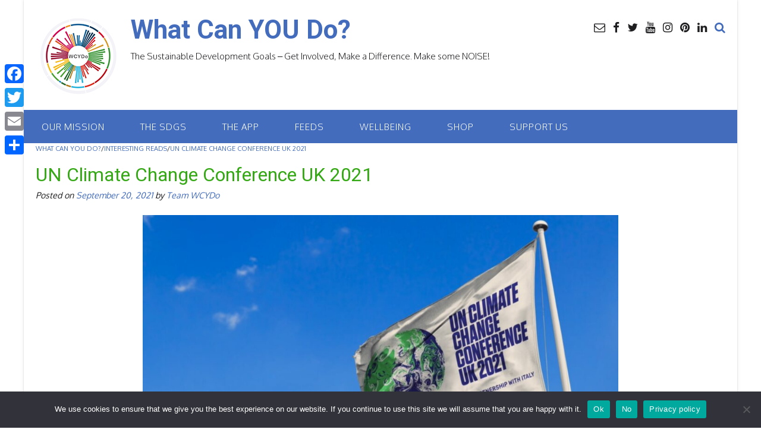

--- FILE ---
content_type: text/html; charset=UTF-8
request_url: https://whatcanyoudo.earth/interesting-reads/un-climate-change-conference-uk-2021/
body_size: 30440
content:
<!DOCTYPE html><!-- Panoramic Premium -->
<html lang="en-GB">
<!-- Google tag (gtag.js) -->
<script async src="https://www.googletagmanager.com/gtag/js?id=G-D0D1DFYFD7"></script>
<script>
  window.dataLayer = window.dataLayer || [];
  function gtag(){dataLayer.push(arguments);}
  gtag('js', new Date());

  gtag('config', 'G-D0D1DFYFD7');
</script>
<head>
<meta charset="UTF-8">
<meta name="viewport" content="width=device-width, initial-scale=1">
<link rel="profile" href="http://gmpg.org/xfn/11">
		

<title>UN Climate Change Conference UK 2021 &#8211; What Can YOU Do?</title>
<meta name='robots' content='max-image-preview:large' />
<link rel='dns-prefetch' href='//static.addtoany.com' />
<link rel='dns-prefetch' href='//js.stripe.com' />
<link rel='dns-prefetch' href='//fonts.googleapis.com' />
<link rel="alternate" type="application/rss+xml" title="What Can YOU Do? &raquo; Feed" href="https://whatcanyoudo.earth/feed/" />
<link rel="alternate" type="application/rss+xml" title="What Can YOU Do? &raquo; Comments Feed" href="https://whatcanyoudo.earth/comments/feed/" />
<link rel="alternate" type="application/rss+xml" title="What Can YOU Do? &raquo; UN Climate Change Conference UK 2021 Comments Feed" href="https://whatcanyoudo.earth/interesting-reads/un-climate-change-conference-uk-2021/feed/" />
<link rel="alternate" title="oEmbed (JSON)" type="application/json+oembed" href="https://whatcanyoudo.earth/wp-json/oembed/1.0/embed?url=https%3A%2F%2Fwhatcanyoudo.earth%2Finteresting-reads%2Fun-climate-change-conference-uk-2021%2F" />
<link rel="alternate" title="oEmbed (XML)" type="text/xml+oembed" href="https://whatcanyoudo.earth/wp-json/oembed/1.0/embed?url=https%3A%2F%2Fwhatcanyoudo.earth%2Finteresting-reads%2Fun-climate-change-conference-uk-2021%2F&#038;format=xml" />
		<!-- This site uses the Google Analytics by MonsterInsights plugin v9.10.0 - Using Analytics tracking - https://www.monsterinsights.com/ -->
							<script src="//www.googletagmanager.com/gtag/js?id=G-D0D1DFYFD7"  data-cfasync="false" data-wpfc-render="false" type="text/javascript" async></script>
			<script data-cfasync="false" data-wpfc-render="false" type="text/javascript">
				var mi_version = '9.10.0';
				var mi_track_user = true;
				var mi_no_track_reason = '';
								var MonsterInsightsDefaultLocations = {"page_location":"https:\/\/whatcanyoudo.earth\/interesting-reads\/un-climate-change-conference-uk-2021\/"};
								if ( typeof MonsterInsightsPrivacyGuardFilter === 'function' ) {
					var MonsterInsightsLocations = (typeof MonsterInsightsExcludeQuery === 'object') ? MonsterInsightsPrivacyGuardFilter( MonsterInsightsExcludeQuery ) : MonsterInsightsPrivacyGuardFilter( MonsterInsightsDefaultLocations );
				} else {
					var MonsterInsightsLocations = (typeof MonsterInsightsExcludeQuery === 'object') ? MonsterInsightsExcludeQuery : MonsterInsightsDefaultLocations;
				}

								var disableStrs = [
										'ga-disable-G-D0D1DFYFD7',
									];

				/* Function to detect opted out users */
				function __gtagTrackerIsOptedOut() {
					for (var index = 0; index < disableStrs.length; index++) {
						if (document.cookie.indexOf(disableStrs[index] + '=true') > -1) {
							return true;
						}
					}

					return false;
				}

				/* Disable tracking if the opt-out cookie exists. */
				if (__gtagTrackerIsOptedOut()) {
					for (var index = 0; index < disableStrs.length; index++) {
						window[disableStrs[index]] = true;
					}
				}

				/* Opt-out function */
				function __gtagTrackerOptout() {
					for (var index = 0; index < disableStrs.length; index++) {
						document.cookie = disableStrs[index] + '=true; expires=Thu, 31 Dec 2099 23:59:59 UTC; path=/';
						window[disableStrs[index]] = true;
					}
				}

				if ('undefined' === typeof gaOptout) {
					function gaOptout() {
						__gtagTrackerOptout();
					}
				}
								window.dataLayer = window.dataLayer || [];

				window.MonsterInsightsDualTracker = {
					helpers: {},
					trackers: {},
				};
				if (mi_track_user) {
					function __gtagDataLayer() {
						dataLayer.push(arguments);
					}

					function __gtagTracker(type, name, parameters) {
						if (!parameters) {
							parameters = {};
						}

						if (parameters.send_to) {
							__gtagDataLayer.apply(null, arguments);
							return;
						}

						if (type === 'event') {
														parameters.send_to = monsterinsights_frontend.v4_id;
							var hookName = name;
							if (typeof parameters['event_category'] !== 'undefined') {
								hookName = parameters['event_category'] + ':' + name;
							}

							if (typeof MonsterInsightsDualTracker.trackers[hookName] !== 'undefined') {
								MonsterInsightsDualTracker.trackers[hookName](parameters);
							} else {
								__gtagDataLayer('event', name, parameters);
							}
							
						} else {
							__gtagDataLayer.apply(null, arguments);
						}
					}

					__gtagTracker('js', new Date());
					__gtagTracker('set', {
						'developer_id.dZGIzZG': true,
											});
					if ( MonsterInsightsLocations.page_location ) {
						__gtagTracker('set', MonsterInsightsLocations);
					}
										__gtagTracker('config', 'G-D0D1DFYFD7', {"forceSSL":"true"} );
										window.gtag = __gtagTracker;										(function () {
						/* https://developers.google.com/analytics/devguides/collection/analyticsjs/ */
						/* ga and __gaTracker compatibility shim. */
						var noopfn = function () {
							return null;
						};
						var newtracker = function () {
							return new Tracker();
						};
						var Tracker = function () {
							return null;
						};
						var p = Tracker.prototype;
						p.get = noopfn;
						p.set = noopfn;
						p.send = function () {
							var args = Array.prototype.slice.call(arguments);
							args.unshift('send');
							__gaTracker.apply(null, args);
						};
						var __gaTracker = function () {
							var len = arguments.length;
							if (len === 0) {
								return;
							}
							var f = arguments[len - 1];
							if (typeof f !== 'object' || f === null || typeof f.hitCallback !== 'function') {
								if ('send' === arguments[0]) {
									var hitConverted, hitObject = false, action;
									if ('event' === arguments[1]) {
										if ('undefined' !== typeof arguments[3]) {
											hitObject = {
												'eventAction': arguments[3],
												'eventCategory': arguments[2],
												'eventLabel': arguments[4],
												'value': arguments[5] ? arguments[5] : 1,
											}
										}
									}
									if ('pageview' === arguments[1]) {
										if ('undefined' !== typeof arguments[2]) {
											hitObject = {
												'eventAction': 'page_view',
												'page_path': arguments[2],
											}
										}
									}
									if (typeof arguments[2] === 'object') {
										hitObject = arguments[2];
									}
									if (typeof arguments[5] === 'object') {
										Object.assign(hitObject, arguments[5]);
									}
									if ('undefined' !== typeof arguments[1].hitType) {
										hitObject = arguments[1];
										if ('pageview' === hitObject.hitType) {
											hitObject.eventAction = 'page_view';
										}
									}
									if (hitObject) {
										action = 'timing' === arguments[1].hitType ? 'timing_complete' : hitObject.eventAction;
										hitConverted = mapArgs(hitObject);
										__gtagTracker('event', action, hitConverted);
									}
								}
								return;
							}

							function mapArgs(args) {
								var arg, hit = {};
								var gaMap = {
									'eventCategory': 'event_category',
									'eventAction': 'event_action',
									'eventLabel': 'event_label',
									'eventValue': 'event_value',
									'nonInteraction': 'non_interaction',
									'timingCategory': 'event_category',
									'timingVar': 'name',
									'timingValue': 'value',
									'timingLabel': 'event_label',
									'page': 'page_path',
									'location': 'page_location',
									'title': 'page_title',
									'referrer' : 'page_referrer',
								};
								for (arg in args) {
																		if (!(!args.hasOwnProperty(arg) || !gaMap.hasOwnProperty(arg))) {
										hit[gaMap[arg]] = args[arg];
									} else {
										hit[arg] = args[arg];
									}
								}
								return hit;
							}

							try {
								f.hitCallback();
							} catch (ex) {
							}
						};
						__gaTracker.create = newtracker;
						__gaTracker.getByName = newtracker;
						__gaTracker.getAll = function () {
							return [];
						};
						__gaTracker.remove = noopfn;
						__gaTracker.loaded = true;
						window['__gaTracker'] = __gaTracker;
					})();
									} else {
										console.log("");
					(function () {
						function __gtagTracker() {
							return null;
						}

						window['__gtagTracker'] = __gtagTracker;
						window['gtag'] = __gtagTracker;
					})();
									}
			</script>
							<!-- / Google Analytics by MonsterInsights -->
		<style id='wp-img-auto-sizes-contain-inline-css' type='text/css'>
img:is([sizes=auto i],[sizes^="auto," i]){contain-intrinsic-size:3000px 1500px}
/*# sourceURL=wp-img-auto-sizes-contain-inline-css */
</style>
<link rel='stylesheet' id='pt-cv-public-style-css' href='https://whatcanyoudo.earth/wp-content/plugins/content-views-query-and-display-post-page/public/assets/css/cv.css?ver=4.2.1' type='text/css' media='all' />
<link rel='stylesheet' id='jquery.prettyphoto-css' href='https://whatcanyoudo.earth/wp-content/plugins/wp-video-lightbox/css/prettyPhoto.css?ver=6.9' type='text/css' media='all' />
<link rel='stylesheet' id='video-lightbox-css' href='https://whatcanyoudo.earth/wp-content/plugins/wp-video-lightbox/wp-video-lightbox.css?ver=6.9' type='text/css' media='all' />
<style id='wp-emoji-styles-inline-css' type='text/css'>

	img.wp-smiley, img.emoji {
		display: inline !important;
		border: none !important;
		box-shadow: none !important;
		height: 1em !important;
		width: 1em !important;
		margin: 0 0.07em !important;
		vertical-align: -0.1em !important;
		background: none !important;
		padding: 0 !important;
	}
/*# sourceURL=wp-emoji-styles-inline-css */
</style>
<style id='wp-block-library-inline-css' type='text/css'>
:root{--wp-block-synced-color:#7a00df;--wp-block-synced-color--rgb:122,0,223;--wp-bound-block-color:var(--wp-block-synced-color);--wp-editor-canvas-background:#ddd;--wp-admin-theme-color:#007cba;--wp-admin-theme-color--rgb:0,124,186;--wp-admin-theme-color-darker-10:#006ba1;--wp-admin-theme-color-darker-10--rgb:0,107,160.5;--wp-admin-theme-color-darker-20:#005a87;--wp-admin-theme-color-darker-20--rgb:0,90,135;--wp-admin-border-width-focus:2px}@media (min-resolution:192dpi){:root{--wp-admin-border-width-focus:1.5px}}.wp-element-button{cursor:pointer}:root .has-very-light-gray-background-color{background-color:#eee}:root .has-very-dark-gray-background-color{background-color:#313131}:root .has-very-light-gray-color{color:#eee}:root .has-very-dark-gray-color{color:#313131}:root .has-vivid-green-cyan-to-vivid-cyan-blue-gradient-background{background:linear-gradient(135deg,#00d084,#0693e3)}:root .has-purple-crush-gradient-background{background:linear-gradient(135deg,#34e2e4,#4721fb 50%,#ab1dfe)}:root .has-hazy-dawn-gradient-background{background:linear-gradient(135deg,#faaca8,#dad0ec)}:root .has-subdued-olive-gradient-background{background:linear-gradient(135deg,#fafae1,#67a671)}:root .has-atomic-cream-gradient-background{background:linear-gradient(135deg,#fdd79a,#004a59)}:root .has-nightshade-gradient-background{background:linear-gradient(135deg,#330968,#31cdcf)}:root .has-midnight-gradient-background{background:linear-gradient(135deg,#020381,#2874fc)}:root{--wp--preset--font-size--normal:16px;--wp--preset--font-size--huge:42px}.has-regular-font-size{font-size:1em}.has-larger-font-size{font-size:2.625em}.has-normal-font-size{font-size:var(--wp--preset--font-size--normal)}.has-huge-font-size{font-size:var(--wp--preset--font-size--huge)}.has-text-align-center{text-align:center}.has-text-align-left{text-align:left}.has-text-align-right{text-align:right}.has-fit-text{white-space:nowrap!important}#end-resizable-editor-section{display:none}.aligncenter{clear:both}.items-justified-left{justify-content:flex-start}.items-justified-center{justify-content:center}.items-justified-right{justify-content:flex-end}.items-justified-space-between{justify-content:space-between}.screen-reader-text{border:0;clip-path:inset(50%);height:1px;margin:-1px;overflow:hidden;padding:0;position:absolute;width:1px;word-wrap:normal!important}.screen-reader-text:focus{background-color:#ddd;clip-path:none;color:#444;display:block;font-size:1em;height:auto;left:5px;line-height:normal;padding:15px 23px 14px;text-decoration:none;top:5px;width:auto;z-index:100000}html :where(.has-border-color){border-style:solid}html :where([style*=border-top-color]){border-top-style:solid}html :where([style*=border-right-color]){border-right-style:solid}html :where([style*=border-bottom-color]){border-bottom-style:solid}html :where([style*=border-left-color]){border-left-style:solid}html :where([style*=border-width]){border-style:solid}html :where([style*=border-top-width]){border-top-style:solid}html :where([style*=border-right-width]){border-right-style:solid}html :where([style*=border-bottom-width]){border-bottom-style:solid}html :where([style*=border-left-width]){border-left-style:solid}html :where(img[class*=wp-image-]){height:auto;max-width:100%}:where(figure){margin:0 0 1em}html :where(.is-position-sticky){--wp-admin--admin-bar--position-offset:var(--wp-admin--admin-bar--height,0px)}@media screen and (max-width:600px){html :where(.is-position-sticky){--wp-admin--admin-bar--position-offset:0px}}

/*# sourceURL=wp-block-library-inline-css */
</style><style id='wp-block-paragraph-inline-css' type='text/css'>
.is-small-text{font-size:.875em}.is-regular-text{font-size:1em}.is-large-text{font-size:2.25em}.is-larger-text{font-size:3em}.has-drop-cap:not(:focus):first-letter{float:left;font-size:8.4em;font-style:normal;font-weight:100;line-height:.68;margin:.05em .1em 0 0;text-transform:uppercase}body.rtl .has-drop-cap:not(:focus):first-letter{float:none;margin-left:.1em}p.has-drop-cap.has-background{overflow:hidden}:root :where(p.has-background){padding:1.25em 2.375em}:where(p.has-text-color:not(.has-link-color)) a{color:inherit}p.has-text-align-left[style*="writing-mode:vertical-lr"],p.has-text-align-right[style*="writing-mode:vertical-rl"]{rotate:180deg}
/*# sourceURL=https://whatcanyoudo.earth/wp-includes/blocks/paragraph/style.min.css */
</style>
<style id='global-styles-inline-css' type='text/css'>
:root{--wp--preset--aspect-ratio--square: 1;--wp--preset--aspect-ratio--4-3: 4/3;--wp--preset--aspect-ratio--3-4: 3/4;--wp--preset--aspect-ratio--3-2: 3/2;--wp--preset--aspect-ratio--2-3: 2/3;--wp--preset--aspect-ratio--16-9: 16/9;--wp--preset--aspect-ratio--9-16: 9/16;--wp--preset--color--black: #000000;--wp--preset--color--cyan-bluish-gray: #abb8c3;--wp--preset--color--white: #ffffff;--wp--preset--color--pale-pink: #f78da7;--wp--preset--color--vivid-red: #cf2e2e;--wp--preset--color--luminous-vivid-orange: #ff6900;--wp--preset--color--luminous-vivid-amber: #fcb900;--wp--preset--color--light-green-cyan: #7bdcb5;--wp--preset--color--vivid-green-cyan: #00d084;--wp--preset--color--pale-cyan-blue: #8ed1fc;--wp--preset--color--vivid-cyan-blue: #0693e3;--wp--preset--color--vivid-purple: #9b51e0;--wp--preset--gradient--vivid-cyan-blue-to-vivid-purple: linear-gradient(135deg,rgb(6,147,227) 0%,rgb(155,81,224) 100%);--wp--preset--gradient--light-green-cyan-to-vivid-green-cyan: linear-gradient(135deg,rgb(122,220,180) 0%,rgb(0,208,130) 100%);--wp--preset--gradient--luminous-vivid-amber-to-luminous-vivid-orange: linear-gradient(135deg,rgb(252,185,0) 0%,rgb(255,105,0) 100%);--wp--preset--gradient--luminous-vivid-orange-to-vivid-red: linear-gradient(135deg,rgb(255,105,0) 0%,rgb(207,46,46) 100%);--wp--preset--gradient--very-light-gray-to-cyan-bluish-gray: linear-gradient(135deg,rgb(238,238,238) 0%,rgb(169,184,195) 100%);--wp--preset--gradient--cool-to-warm-spectrum: linear-gradient(135deg,rgb(74,234,220) 0%,rgb(151,120,209) 20%,rgb(207,42,186) 40%,rgb(238,44,130) 60%,rgb(251,105,98) 80%,rgb(254,248,76) 100%);--wp--preset--gradient--blush-light-purple: linear-gradient(135deg,rgb(255,206,236) 0%,rgb(152,150,240) 100%);--wp--preset--gradient--blush-bordeaux: linear-gradient(135deg,rgb(254,205,165) 0%,rgb(254,45,45) 50%,rgb(107,0,62) 100%);--wp--preset--gradient--luminous-dusk: linear-gradient(135deg,rgb(255,203,112) 0%,rgb(199,81,192) 50%,rgb(65,88,208) 100%);--wp--preset--gradient--pale-ocean: linear-gradient(135deg,rgb(255,245,203) 0%,rgb(182,227,212) 50%,rgb(51,167,181) 100%);--wp--preset--gradient--electric-grass: linear-gradient(135deg,rgb(202,248,128) 0%,rgb(113,206,126) 100%);--wp--preset--gradient--midnight: linear-gradient(135deg,rgb(2,3,129) 0%,rgb(40,116,252) 100%);--wp--preset--font-size--small: 13px;--wp--preset--font-size--medium: 20px;--wp--preset--font-size--large: 36px;--wp--preset--font-size--x-large: 42px;--wp--preset--spacing--20: 0.44rem;--wp--preset--spacing--30: 0.67rem;--wp--preset--spacing--40: 1rem;--wp--preset--spacing--50: 1.5rem;--wp--preset--spacing--60: 2.25rem;--wp--preset--spacing--70: 3.38rem;--wp--preset--spacing--80: 5.06rem;--wp--preset--shadow--natural: 6px 6px 9px rgba(0, 0, 0, 0.2);--wp--preset--shadow--deep: 12px 12px 50px rgba(0, 0, 0, 0.4);--wp--preset--shadow--sharp: 6px 6px 0px rgba(0, 0, 0, 0.2);--wp--preset--shadow--outlined: 6px 6px 0px -3px rgb(255, 255, 255), 6px 6px rgb(0, 0, 0);--wp--preset--shadow--crisp: 6px 6px 0px rgb(0, 0, 0);}:where(.is-layout-flex){gap: 0.5em;}:where(.is-layout-grid){gap: 0.5em;}body .is-layout-flex{display: flex;}.is-layout-flex{flex-wrap: wrap;align-items: center;}.is-layout-flex > :is(*, div){margin: 0;}body .is-layout-grid{display: grid;}.is-layout-grid > :is(*, div){margin: 0;}:where(.wp-block-columns.is-layout-flex){gap: 2em;}:where(.wp-block-columns.is-layout-grid){gap: 2em;}:where(.wp-block-post-template.is-layout-flex){gap: 1.25em;}:where(.wp-block-post-template.is-layout-grid){gap: 1.25em;}.has-black-color{color: var(--wp--preset--color--black) !important;}.has-cyan-bluish-gray-color{color: var(--wp--preset--color--cyan-bluish-gray) !important;}.has-white-color{color: var(--wp--preset--color--white) !important;}.has-pale-pink-color{color: var(--wp--preset--color--pale-pink) !important;}.has-vivid-red-color{color: var(--wp--preset--color--vivid-red) !important;}.has-luminous-vivid-orange-color{color: var(--wp--preset--color--luminous-vivid-orange) !important;}.has-luminous-vivid-amber-color{color: var(--wp--preset--color--luminous-vivid-amber) !important;}.has-light-green-cyan-color{color: var(--wp--preset--color--light-green-cyan) !important;}.has-vivid-green-cyan-color{color: var(--wp--preset--color--vivid-green-cyan) !important;}.has-pale-cyan-blue-color{color: var(--wp--preset--color--pale-cyan-blue) !important;}.has-vivid-cyan-blue-color{color: var(--wp--preset--color--vivid-cyan-blue) !important;}.has-vivid-purple-color{color: var(--wp--preset--color--vivid-purple) !important;}.has-black-background-color{background-color: var(--wp--preset--color--black) !important;}.has-cyan-bluish-gray-background-color{background-color: var(--wp--preset--color--cyan-bluish-gray) !important;}.has-white-background-color{background-color: var(--wp--preset--color--white) !important;}.has-pale-pink-background-color{background-color: var(--wp--preset--color--pale-pink) !important;}.has-vivid-red-background-color{background-color: var(--wp--preset--color--vivid-red) !important;}.has-luminous-vivid-orange-background-color{background-color: var(--wp--preset--color--luminous-vivid-orange) !important;}.has-luminous-vivid-amber-background-color{background-color: var(--wp--preset--color--luminous-vivid-amber) !important;}.has-light-green-cyan-background-color{background-color: var(--wp--preset--color--light-green-cyan) !important;}.has-vivid-green-cyan-background-color{background-color: var(--wp--preset--color--vivid-green-cyan) !important;}.has-pale-cyan-blue-background-color{background-color: var(--wp--preset--color--pale-cyan-blue) !important;}.has-vivid-cyan-blue-background-color{background-color: var(--wp--preset--color--vivid-cyan-blue) !important;}.has-vivid-purple-background-color{background-color: var(--wp--preset--color--vivid-purple) !important;}.has-black-border-color{border-color: var(--wp--preset--color--black) !important;}.has-cyan-bluish-gray-border-color{border-color: var(--wp--preset--color--cyan-bluish-gray) !important;}.has-white-border-color{border-color: var(--wp--preset--color--white) !important;}.has-pale-pink-border-color{border-color: var(--wp--preset--color--pale-pink) !important;}.has-vivid-red-border-color{border-color: var(--wp--preset--color--vivid-red) !important;}.has-luminous-vivid-orange-border-color{border-color: var(--wp--preset--color--luminous-vivid-orange) !important;}.has-luminous-vivid-amber-border-color{border-color: var(--wp--preset--color--luminous-vivid-amber) !important;}.has-light-green-cyan-border-color{border-color: var(--wp--preset--color--light-green-cyan) !important;}.has-vivid-green-cyan-border-color{border-color: var(--wp--preset--color--vivid-green-cyan) !important;}.has-pale-cyan-blue-border-color{border-color: var(--wp--preset--color--pale-cyan-blue) !important;}.has-vivid-cyan-blue-border-color{border-color: var(--wp--preset--color--vivid-cyan-blue) !important;}.has-vivid-purple-border-color{border-color: var(--wp--preset--color--vivid-purple) !important;}.has-vivid-cyan-blue-to-vivid-purple-gradient-background{background: var(--wp--preset--gradient--vivid-cyan-blue-to-vivid-purple) !important;}.has-light-green-cyan-to-vivid-green-cyan-gradient-background{background: var(--wp--preset--gradient--light-green-cyan-to-vivid-green-cyan) !important;}.has-luminous-vivid-amber-to-luminous-vivid-orange-gradient-background{background: var(--wp--preset--gradient--luminous-vivid-amber-to-luminous-vivid-orange) !important;}.has-luminous-vivid-orange-to-vivid-red-gradient-background{background: var(--wp--preset--gradient--luminous-vivid-orange-to-vivid-red) !important;}.has-very-light-gray-to-cyan-bluish-gray-gradient-background{background: var(--wp--preset--gradient--very-light-gray-to-cyan-bluish-gray) !important;}.has-cool-to-warm-spectrum-gradient-background{background: var(--wp--preset--gradient--cool-to-warm-spectrum) !important;}.has-blush-light-purple-gradient-background{background: var(--wp--preset--gradient--blush-light-purple) !important;}.has-blush-bordeaux-gradient-background{background: var(--wp--preset--gradient--blush-bordeaux) !important;}.has-luminous-dusk-gradient-background{background: var(--wp--preset--gradient--luminous-dusk) !important;}.has-pale-ocean-gradient-background{background: var(--wp--preset--gradient--pale-ocean) !important;}.has-electric-grass-gradient-background{background: var(--wp--preset--gradient--electric-grass) !important;}.has-midnight-gradient-background{background: var(--wp--preset--gradient--midnight) !important;}.has-small-font-size{font-size: var(--wp--preset--font-size--small) !important;}.has-medium-font-size{font-size: var(--wp--preset--font-size--medium) !important;}.has-large-font-size{font-size: var(--wp--preset--font-size--large) !important;}.has-x-large-font-size{font-size: var(--wp--preset--font-size--x-large) !important;}
/*# sourceURL=global-styles-inline-css */
</style>

<style id='classic-theme-styles-inline-css' type='text/css'>
/*! This file is auto-generated */
.wp-block-button__link{color:#fff;background-color:#32373c;border-radius:9999px;box-shadow:none;text-decoration:none;padding:calc(.667em + 2px) calc(1.333em + 2px);font-size:1.125em}.wp-block-file__button{background:#32373c;color:#fff;text-decoration:none}
/*# sourceURL=/wp-includes/css/classic-themes.min.css */
</style>
<link rel='stylesheet' id='awsm-ead-public-css' href='https://whatcanyoudo.earth/wp-content/plugins/embed-any-document/css/embed-public.min.css?ver=2.7.12' type='text/css' media='all' />
<link rel='stylesheet' id='ap-front-styles-css' href='https://whatcanyoudo.earth/wp-content/plugins/accesspress-anonymous-post/css/frontend-style.css?ver=2.8.2' type='text/css' media='all' />
<link rel='stylesheet' id='titan-adminbar-styles-css' href='https://whatcanyoudo.earth/wp-content/plugins/anti-spam/assets/css/admin-bar.css?ver=7.4.0' type='text/css' media='all' />
<link rel='stylesheet' id='contact-form-7-css' href='https://whatcanyoudo.earth/wp-content/plugins/contact-form-7/includes/css/styles.css?ver=6.1.4' type='text/css' media='all' />
<link rel='stylesheet' id='cookie-notice-front-css' href='https://whatcanyoudo.earth/wp-content/plugins/cookie-notice/css/front.min.css?ver=2.5.10' type='text/css' media='all' />
<link rel='stylesheet' id='ctf_styles-css' href='https://whatcanyoudo.earth/wp-content/plugins/custom-twitter-feeds/css/ctf-styles.min.css?ver=2.3.1' type='text/css' media='all' />
<link rel='stylesheet' id='usp_style-css' href='https://whatcanyoudo.earth/wp-content/plugins/user-submitted-posts/resources/usp.css?ver=20251121' type='text/css' media='all' />
<link rel='stylesheet' id='charitable-styles-css' href='https://whatcanyoudo.earth/wp-content/plugins/charitable/assets/css/charitable.min.css?ver=1.8.8.5' type='text/css' media='all' />
<link rel='stylesheet' id='dashicons-css' href='https://whatcanyoudo.earth/wp-includes/css/dashicons.min.css?ver=6.9' type='text/css' media='all' />
<link rel='stylesheet' id='crp-style-rounded-thumbs-css' href='https://whatcanyoudo.earth/wp-content/plugins/contextual-related-posts/css/rounded-thumbs.min.css?ver=4.1.0' type='text/css' media='all' />
<style id='crp-style-rounded-thumbs-inline-css' type='text/css'>

			.crp_related.crp-rounded-thumbs a {
				width: 150px;
                height: 150px;
				text-decoration: none;
			}
			.crp_related.crp-rounded-thumbs img {
				max-width: 150px;
				margin: auto;
			}
			.crp_related.crp-rounded-thumbs .crp_title {
				width: 100%;
			}
			
/*# sourceURL=crp-style-rounded-thumbs-inline-css */
</style>
<link rel='stylesheet' id='charitable-donor-comments-styles-css' href='https://whatcanyoudo.earth/wp-content/plugins/charitable-donor-comments/assets/css/charitable-donor-comments.css?ver=6.9' type='text/css' media='all' />
<link rel='stylesheet' id='panoramic-header-standard-css' href='https://whatcanyoudo.earth/wp-content/themes/panoramic/library/css/header-standard.css?ver=10.2.51' type='text/css' media='all' />
<link rel='stylesheet' id='otb-font-awesome-otb-font-awesome-css' href='https://whatcanyoudo.earth/wp-content/themes/panoramic/library/fonts/otb-font-awesome/css/otb-font-awesome.css?ver=4.7.0' type='text/css' media='all' />
<link rel='stylesheet' id='otb-font-awesome-font-awesome-min-css' href='https://whatcanyoudo.earth/wp-content/themes/panoramic/library/fonts/otb-font-awesome/css/font-awesome.min.css?ver=4.7.0' type='text/css' media='all' />
<link rel='stylesheet' id='chld_thm_cfg_parent-css' href='https://whatcanyoudo.earth/wp-content/themes/panoramic/style.css?ver=6.9' type='text/css' media='all' />
<link rel='stylesheet' id='panoramic-fonts-css' href='https://fonts.googleapis.com/css?family=Kaushan+Script%3A400%7CLato%3A300%2C300italic%2C400%2C400italic%2C600%2C600italic%2C700%2C700italic%7CRaleway%3A300%2C300italic%2C400%2C400italic%2C500%2C500italic%2C600%2C600italic%2C700%2C700italic&#038;subset=latin%2Clatin-ext&#038;ver=10.2.51' type='text/css' media='all' />
<link rel='stylesheet' id='panoramic-style-css' href='https://whatcanyoudo.earth/wp-content/themes/panoramic-child/style.css?ver=10.1.10.1540893491' type='text/css' media='all' />
<link rel='stylesheet' id='panoramic-instagram-min-css' href='https://whatcanyoudo.earth/wp-content/themes/panoramic/library/css/instagram.min.css?ver=10.2.51' type='text/css' media='all' />
<link rel='stylesheet' id='panoramic_customizer_theme_fonts-css' href='//fonts.googleapis.com/css?family=Roboto%3Aregular%2Citalic%2C100%2C300%2C700|Oxygen%3Aregular%2C300%2C700%26subset%3Dlatin%2C' type='text/css' media='screen' />
<link rel='stylesheet' id='newsletter-css' href='https://whatcanyoudo.earth/wp-content/plugins/newsletter/style.css?ver=9.0.9' type='text/css' media='all' />
<link rel='stylesheet' id='addtoany-css' href='https://whatcanyoudo.earth/wp-content/plugins/add-to-any/addtoany.min.css?ver=1.16' type='text/css' media='all' />
<style id='addtoany-inline-css' type='text/css'>
@media screen and (max-width:980px){
.a2a_floating_style.a2a_vertical_style{display:none;}
}
/*# sourceURL=addtoany-inline-css */
</style>
<link rel='stylesheet' id='alert-me-font-css' href='//fonts.googleapis.com/css?family=Open+Sans%3A300%2C400%2C600%2C700%2C800&#038;display=swap&#038;ver=1769785190' type='text/css' media='all' />
<link rel='stylesheet' id='alert-me-css' href='https://whatcanyoudo.earth/wp-content/plugins/alertme/assets/css/alert_me.css?ver=1769785190' type='text/css' media='all' />
<link rel='stylesheet' id='chld_thm_cfg_separate-css' href='https://whatcanyoudo.earth/wp-content/themes/panoramic-child/ctc-style.css?ver=10.1.10.1540893491' type='text/css' media='all' />
<script type="text/javascript" src="https://whatcanyoudo.earth/wp-includes/js/jquery/jquery.min.js?ver=3.7.1" id="jquery-core-js"></script>
<script type="text/javascript" src="https://whatcanyoudo.earth/wp-includes/js/jquery/jquery-migrate.min.js?ver=3.4.1" id="jquery-migrate-js"></script>
<script type="text/javascript" src="https://whatcanyoudo.earth/wp-content/plugins/wp-video-lightbox/js/jquery.prettyPhoto.js?ver=3.1.6" id="jquery.prettyphoto-js"></script>
<script type="text/javascript" id="video-lightbox-js-extra">
/* <![CDATA[ */
var vlpp_vars = {"prettyPhoto_rel":"wp-video-lightbox","animation_speed":"fast","slideshow":"5000","autoplay_slideshow":"false","opacity":"0.80","show_title":"true","allow_resize":"true","allow_expand":"true","default_width":"640","default_height":"480","counter_separator_label":"/","theme":"pp_default","horizontal_padding":"20","hideflash":"false","wmode":"opaque","autoplay":"false","modal":"false","deeplinking":"false","overlay_gallery":"true","overlay_gallery_max":"30","keyboard_shortcuts":"true","ie6_fallback":"true"};
//# sourceURL=video-lightbox-js-extra
/* ]]> */
</script>
<script type="text/javascript" src="https://whatcanyoudo.earth/wp-content/plugins/wp-video-lightbox/js/video-lightbox.js?ver=3.1.6" id="video-lightbox-js"></script>
<script type="text/javascript" src="https://whatcanyoudo.earth/wp-content/plugins/charitable/assets/js/libraries/js-cookie.min.js?ver=2.1.4" id="js-cookie-js"></script>
<script type="text/javascript" id="charitable-sessions-js-extra">
/* <![CDATA[ */
var CHARITABLE_SESSION = {"ajaxurl":"https://whatcanyoudo.earth/wp-admin/admin-ajax.php","id":"","cookie_name":"charitable_session","expiration":"86400","expiration_variant":"82800","secure":"","cookie_path":"/","cookie_domain":"","generated_id":"151eb2243810fb0d2598184669cd60b9","disable_cookie":""};
//# sourceURL=charitable-sessions-js-extra
/* ]]> */
</script>
<script type="text/javascript" src="https://whatcanyoudo.earth/wp-content/plugins/charitable/assets/js/charitable-session.min.js?ver=1.8.8.5" id="charitable-sessions-js"></script>
<script type="text/javascript" src="https://whatcanyoudo.earth/wp-content/plugins/google-analytics-for-wordpress/assets/js/frontend-gtag.min.js?ver=9.10.0" id="monsterinsights-frontend-script-js" async="async" data-wp-strategy="async"></script>
<script data-cfasync="false" data-wpfc-render="false" type="text/javascript" id='monsterinsights-frontend-script-js-extra'>/* <![CDATA[ */
var monsterinsights_frontend = {"js_events_tracking":"true","download_extensions":"doc,pdf,ppt,zip,xls,docx,pptx,xlsx","inbound_paths":"[]","home_url":"https:\/\/whatcanyoudo.earth","hash_tracking":"false","v4_id":"G-D0D1DFYFD7"};/* ]]> */
</script>
<script type="text/javascript" id="addtoany-core-js-before">
/* <![CDATA[ */
window.a2a_config=window.a2a_config||{};a2a_config.callbacks=[];a2a_config.overlays=[];a2a_config.templates={};a2a_localize = {
	Share: "Share",
	Save: "Save",
	Subscribe: "Subscribe",
	Email: "Email",
	Bookmark: "Bookmark",
	ShowAll: "Show All",
	ShowLess: "Show less",
	FindServices: "Find service(s)",
	FindAnyServiceToAddTo: "Instantly find any service to add to",
	PoweredBy: "Powered by",
	ShareViaEmail: "Share via email",
	SubscribeViaEmail: "Subscribe via email",
	BookmarkInYourBrowser: "Bookmark in your browser",
	BookmarkInstructions: "Press Ctrl+D or \u2318+D to bookmark this page",
	AddToYourFavorites: "Add to your favourites",
	SendFromWebOrProgram: "Send from any email address or email program",
	EmailProgram: "Email program",
	More: "More&#8230;",
	ThanksForSharing: "Thanks for sharing!",
	ThanksForFollowing: "Thanks for following!"
};


//# sourceURL=addtoany-core-js-before
/* ]]> */
</script>
<script type="text/javascript" defer src="https://static.addtoany.com/menu/page.js" id="addtoany-core-js"></script>
<script type="text/javascript" defer src="https://whatcanyoudo.earth/wp-content/plugins/add-to-any/addtoany.min.js?ver=1.1" id="addtoany-jquery-js"></script>
<script type="text/javascript" id="cookie-notice-front-js-before">
/* <![CDATA[ */
var cnArgs = {"ajaxUrl":"https:\/\/whatcanyoudo.earth\/wp-admin\/admin-ajax.php","nonce":"41162c6a69","hideEffect":"fade","position":"bottom","onScroll":false,"onScrollOffset":100,"onClick":false,"cookieName":"cookie_notice_accepted","cookieTime":2592000,"cookieTimeRejected":2592000,"globalCookie":false,"redirection":false,"cache":false,"revokeCookies":true,"revokeCookiesOpt":"automatic"};

//# sourceURL=cookie-notice-front-js-before
/* ]]> */
</script>
<script type="text/javascript" src="https://whatcanyoudo.earth/wp-content/plugins/cookie-notice/js/front.min.js?ver=2.5.10" id="cookie-notice-front-js"></script>
<script type="text/javascript" src="https://whatcanyoudo.earth/wp-content/plugins/user-submitted-posts/resources/jquery.cookie.js?ver=20251121" id="usp_cookie-js"></script>
<script type="text/javascript" src="https://whatcanyoudo.earth/wp-content/plugins/user-submitted-posts/resources/jquery.parsley.min.js?ver=20251121" id="usp_parsley-js"></script>
<script type="text/javascript" id="usp_core-js-before">
/* <![CDATA[ */
var usp_custom_field = ""; var usp_custom_field_2 = ""; var usp_custom_checkbox = ""; var usp_case_sensitivity = "false"; var usp_min_images = 0; var usp_max_images = 5; var usp_parsley_error = "Incorrect response."; var usp_multiple_cats = 0; var usp_existing_tags = 0; var usp_recaptcha_disp = ""; var usp_recaptcha_vers = 2; var usp_recaptcha_key = ""; var challenge_nonce = "2248abbfec"; var ajax_url = "https:\/\/whatcanyoudo.earth\/wp-admin\/admin-ajax.php"; 
//# sourceURL=usp_core-js-before
/* ]]> */
</script>
<script type="text/javascript" src="https://whatcanyoudo.earth/wp-content/plugins/user-submitted-posts/resources/jquery.usp.core.js?ver=20251121" id="usp_core-js"></script>
<script type="text/javascript" src="https://whatcanyoudo.earth/wp-content/plugins/alertme/assets/js/alertme.js?ver=1769785190" id="alert-me-js-js"></script>
<link rel="https://api.w.org/" href="https://whatcanyoudo.earth/wp-json/" /><link rel="alternate" title="JSON" type="application/json" href="https://whatcanyoudo.earth/wp-json/wp/v2/posts/6035" /><link rel="EditURI" type="application/rsd+xml" title="RSD" href="https://whatcanyoudo.earth/xmlrpc.php?rsd" />
<meta name="generator" content="WordPress 6.9" />
<link rel="canonical" href="https://whatcanyoudo.earth/interesting-reads/un-climate-change-conference-uk-2021/" />
<link rel='shortlink' href='https://whatcanyoudo.earth/?p=6035' />
<script type="text/javascript">
           var ajaxurl = "https://whatcanyoudo.earth/wp-admin/admin-ajax.php";
         </script><script>
            WP_VIDEO_LIGHTBOX_VERSION="1.9.12";
            WP_VID_LIGHTBOX_URL="https://whatcanyoudo.earth/wp-content/plugins/wp-video-lightbox";
                        function wpvl_paramReplace(name, string, value) {
                // Find the param with regex
                // Grab the first character in the returned string (should be ? or &)
                // Replace our href string with our new value, passing on the name and delimeter

                var re = new RegExp("[\?&]" + name + "=([^&#]*)");
                var matches = re.exec(string);
                var newString;

                if (matches === null) {
                    // if there are no params, append the parameter
                    newString = string + '?' + name + '=' + value;
                } else {
                    var delimeter = matches[0].charAt(0);
                    newString = string.replace(re, delimeter + name + "=" + value);
                }
                return newString;
            }
            </script>
<style type="text/css">
/* Branding */
.site-header .branding {
	padding: 20px 0 15px 0;
}

/*
.panoramic-slider-container.default.smart .slider .slide .overlay h1,
.panoramic-slider-container.default.smart .slider .slide .overlay h2 {
	line-height: 0em;	
}

.panoramic-slider-container.default.smart .slider .slide .overlay .opacity p {
	line-height: 0em;	
}

.panoramic-slider-container.default.smart .slider .slide .overlay .opacity p {
	margin-top: 0em;
	margin-bottom: 0em;
}

.panoramic-slider-container.default.smart .slider .slide .overlay .opacity a.button,
.panoramic-slider-container.default.smart .slider .slide .overlay .opacity button {
	margin-top: 0em;
	margin-bottom: 0em;
}
*/

.main-navigation ul ul a {
	min-width: 200px;
}
.main-navigation ul ul a {
	white-space: nowrap;
}



/* Full width logo */
	.site-header.full-width-logo .site-container,
	.site-header.full-width-mobile-logo .site-container {
		padding: 0;
		max-width: 100%;
	}
	.site-header.full-width-logo .site-top-bar .site-container,
	.site-header.full-width-mobile-logo .site-top-bar .site-container {
		padding: 0 22px;
		max-width: 1140px;
	}
	.site-header.full-width-logo .branding,
	.site-header.full-width-mobile-logo .branding {
		padding: 0;
		width: 100%;
	}
	.site-header.full-width-logo .branding .title_and_tagline,
	.site-header.full-width-mobile-logo .branding .title_and_tagline {
		display: none !important;
	}
	.site-header.full-width-logo .site-header-right,
	.site-header.full-width-mobile-logo .site-header-right {
		display: none !important;
	}

/* Solidify the navigation menu */
@media only screen and (max-width: 1024px) {	.main-navigation.translucent {
		position: relative;
		background-color: #006489 !important;
	}
	
	.header-image .overlay-container,
	.panoramic-slider-container.default .slider .slide .overlay-container {
		padding-top: 0 !important;
	}
	.panoramic-slider-container.default .controls-container {
		margin-top: 0 !important;
	}
}

/* Mobile Menu and other mobile stylings */@media only screen and (max-width: 1024px) {	/*
	.site-header.drop-shadow {
		box-shadow: 0 1px 8px 5px rgb(0 0 0 / 20%);
	}
	*/
	
    #main-menu.panoramic-mobile-menu-dark-color-scheme,
	#main-menu.panoramic-mobile-menu-dark-color-scheme ul ul {
    	background-color: #272727;
	}
    
	#main-menu.panoramic-mobile-menu-standard-color-scheme {
		background-color: #006489;
	}

	/* Menu toggle button */
    .header-menu-button {
	    display: block;
		padding: 16px 18px 11px 18px;
	    color: #FFF;
	    text-transform: uppercase;
    	text-align: center;
	    cursor: pointer;
	}
	
		
	.header-menu-button .otb-fa.otb-fa-bars,
	.header-menu-button .fa-solid.fa-bars {
    	font-size: 28px;
	}
	
	/* Menu close button */
    .main-menu-close {
        display: block;
    	background-color: rgba(0, 0, 0, 0.2);
    	border-radius: 100%;
        position: absolute;
        top: 15px;
        left: 15px;
        font-size: 26px;
        color: #FFFFFF;
        text-align: center;
        padding: 0 6px 0 10px;
        height: 36px;
    	width: 36px;
        line-height: 33px;
        cursor: pointer;
    	
	    -webkit-transition: all 0.2s ease 0s;
	     -moz-transition: all 0.2s ease 0s;
	      -ms-transition: all 0.2s ease 0s;
	       -o-transition: all 0.2s ease 0s;
	          transition: all 0.2s ease 0s;

    }
    
	body.font-awesome-latest .main-menu-close {
		padding: 0 2px 0 4px;
		font-size: 22px;
		line-height: 35px;
	}
	
    .main-menu-close:hover .otb-fa,
    .main-menu-close:hover .fa-solid {
    	font-weight: 700 !important;
	}
	.main-menu-close .otb-fa-angle-left {
        position: relative;
        left: -4px;
    }

	.main-menu-close .fa-angle-left {
		position: relative;
        left: -2px;
    }
    
    /*
	.main-navigation.drop-shadow::after {
		box-shadow: none !important;
		clip-path: none;
	}
    */
    
	/* Remove the rollover functionality from the desktop menu */
    .main-navigation ul {
        display: block;
		visibility: visible !important;
		opacity: 1 !important;
		transform: none !important;
    }
	
    .main-navigation #main-menu {
        color: #FFFFFF;
        box-shadow: 1px 0 1px rgba(255, 255, 255, 0.04) inset;
        position: fixed;
        top: 0;
        width: 280px;
        max-width: 100%;
        -ms-box-sizing: border-box;
        -moz-box-sizing: border-box;
        -webkit-box-sizing: border-box;
        box-sizing: border-box;
        padding: 70px 0 30px 0;
        z-index: 100000;
        height: 100%;
        overflow: auto;
        
        -webkit-transition: left 0.4s ease 0s, right 0.4s ease 0s;
        -moz-transition: left 0.4s ease 0s, right 0.4s ease 0s;
        -ms-transition: left 0.4s ease 0s, right 0.4s ease 0s;
        -o-transition: left 0.4s ease 0s, right 0.4s ease 0s;
        transition: left 0.4s ease 0s, right 0.4s ease 0s;
    }
    .main-navigation #main-menu.left-aligned {
		left: -280px;
	}
	.main-navigation #main-menu:not(.left-aligned),
    .main-navigation #main-menu.right-aligned {
		right: -280px;
	}
    
    #main-menu .menu {
    	border-top-width: 1px;
    	border-top-style: solid;
	}
    #main-menu.panoramic-mobile-menu-standard-color-scheme .menu {
    	border-top-color: #FFFFFF;
	}
	.main-navigation li,
	.main-navigation .search-button {
        display: block;
        float: none;
        position: relative;
    }
    .main-navigation li a {
    	white-space: normal !important;
    	border-bottom-width: 1px;
    	border-bottom-style: solid;
		box-shadow: none;
		display: block;
		color: #FFFFFF;
        float: none;
        padding: 10px 22px;
        font-size: 14px;
        text-align: left !important;
  	}
    #main-menu.panoramic-mobile-menu-standard-color-scheme li a {
    	border-bottom-color: #FFFFFF;
	}
    #main-menu.panoramic-mobile-menu-standard-color-scheme li:not(.highlighted) a:hover {
    	background-color: rgba(0, 0, 0, 0.2); 
  	}
    .main-navigation ul ul a {
    	text-transform: none;
  	}
    .main-navigation ul ul li:last-child a,
    .main-navigation ul ul li a {
        padding: 6px 30px;
        width: auto;
    }
    .main-navigation ul ul ul li a {
        padding: 6px 39px !important;
    }
    .main-navigation ul ul ul ul li a {
        padding: 6px 47px !important;
    }
    .main-navigation ul ul ul ul ul li a {
        padding: 6px 55px !important;
    }

    .main-navigation ul ul {
        position: relative !important;
    	box-shadow: none;
        top: 0 !important;
        left: 0 !important;
        float: none !important;
    	background-color: transparent;
        padding: 0;
        margin: 0;
		width: 100%;
        display: none;
    	border-top: none;
    }
	.main-navigation ul ul ul {
		left: 0 !important;
	}
	.menu-dropdown-btn {
    	display: block;
    }
    .open-page-item > ul.children,
    .open-page-item > ul.sub-menu {
    	display: block !important;
    }
    .open-page-item .otb-fa-angle-down,
	.open-page-item .fa-angle-down {
		color: #FFFFFF;
    	font-weight: 700 !important;
    }
    
    /* 1st level selected item */
    #main-menu.panoramic-mobile-menu-standard-color-scheme li:not(.highlighted) a:hover,
	#main-menu.panoramic-mobile-menu-standard-color-scheme li:not(.highlighted).current-menu-item > a,
	#main-menu.panoramic-mobile-menu-standard-color-scheme li:not(.highlighted).current_page_item > a,
	#main-menu.panoramic-mobile-menu-standard-color-scheme li:not(.highlighted).current-menu-parent > a,
	#main-menu.panoramic-mobile-menu-standard-color-scheme li:not(.highlighted).current_page_parent > a,
	#main-menu.panoramic-mobile-menu-standard-color-scheme li:not(.highlighted).current-menu-ancestor > a,
	#main-menu.panoramic-mobile-menu-standard-color-scheme li:not(.highlighted).current_page_ancestor > a {
		background-color: rgba(0, 0, 0, 0.2) !important;
	}

	/* 2nd level selected item */
	#main-menu.panoramic-mobile-menu-standard-color-scheme ul ul li.current-menu-item > a,
	#main-menu.panoramic-mobile-menu-standard-color-scheme ul ul li.current_page_item > a,
	#main-menu.panoramic-mobile-menu-standard-color-scheme ul ul li.current-menu-parent > a,
	#main-menu.panoramic-mobile-menu-standard-color-scheme ul ul li.current_page_parent > a,
	#main-menu.panoramic-mobile-menu-standard-color-scheme ul ul li.current-menu-ancestor > a,
	#main-menu.panoramic-mobile-menu-standard-color-scheme ul ul li.current_page_ancestor > a {
		background-color: rgba(0, 0, 0, 0.2);
	}
	
	/* 3rd level selected item */
	#main-menu.panoramic-mobile-menu-standard-color-scheme ul ul ul li.current-menu-item > a,
	#main-menu.panoramic-mobile-menu-standard-color-scheme ul ul ul li.current_page_item > a,
	#main-menu.panoramic-mobile-menu-standard-color-scheme ul ul ul li.current-menu-parent > a,
	#main-menu.panoramic-mobile-menu-standard-color-scheme ul ul ul li.current_page_parent > a,
	#main-menu.panoramic-mobile-menu-standard-color-scheme ul ul ul li.current-menu-ancestor > a,
	#main-menu.panoramic-mobile-menu-standard-color-scheme ul ul ul li.current_page_ancestor > a {
		background-color: rgba(0, 0, 0, 0.2);
	}
		
 	.search-slidedown {
		margin-top: 10px;
    	position: relative;
    	top: 0;
    }
    	
    .main-navigation .search-slidedown .search-block {
		left: 18px !important;
		width: 200px;
    	margin-left: 0;
	}
	.main-navigation .search-slidedown .search-block label {
    	display: block;	
    }
    	
	.main-navigation .search-slidedown .search-block .search-field {
    	width: 100%;
		border: none !important;
	}
	
	.slider-placeholder {
		display: none;
	}
	
	.panoramic-slider-container.default .prev.top-padded,
	.panoramic-slider-container.default .next.top-padded {
		margin-top: -26px;
	}

	.header-image .overlay.top-padded,
	.panoramic-slider-container.default .slider .slide .overlay.top-padded {
		padding-top: 0;
	}
}


/* Blog Featured Image Rollover Effect  */

/* Opacity */
.featured-image-container.opacity-rollover .opacity {
	background-color: rgba( 0, 0, 0, 0.5);
}

.masonry-grid-container {
    margin-left: -1.3%;
	margin-right: -1.3%;
}


.masonry-grid-container article.blog-post-masonry-grid-layout {
	width: 30.733333333333%;
    margin-left: 1.3%;
	margin-right: 1.3%;
	margin-bottom: 2.6%;
}

@media screen and (max-width: 980px) {
	.masonry-grid-container article.blog-post-masonry-grid-layout {
	    width: 47.4%;
	}
}

</style><style id="charitable-highlight-colour-styles">.campaign-raised .amount,.campaign-figures .amount,.donors-count,.time-left,.charitable-form-field a:not(.button),.charitable-form-fields .charitable-fieldset a:not(.button),.charitable-notice,.charitable-notice .errors a {color:;}#charitable-donation-form .charitable-notice {border-color:;}.campaign-progress-bar .bar,.donate-button,.charitable-donation-form .donation-amount.selected,.charitable-donation-amount-form .donation-amount.selected { background-color:#dd7206; }.charitable-donation-form .donation-amount.selected,.charitable-donation-amount-form .donation-amount.selected,.charitable-notice,.charitable-drag-drop-images li:hover a.remove-image,.supports-drag-drop .charitable-drag-drop-dropzone.drag-over { border-color:#dd7206; }</style>
<!-- Begin Custom CSS -->
<style type="text/css" id="out-the-box-custom-css">
.boxed{background-color:#ffffff;}.site-top-bar,
				.panoramic-header-layout-centered .site-top-bar .site-container,
				.panoramic-header-layout-centered .site-top-bar-left,
				.panoramic-header-layout-centered .site-top-bar-right{background-color:#fffdf9;}.site-header,
				.site-header.sticky.stuck{background-color:#ffffff;}a,
                .header-video .overlay .opacity h1,
                .header-video .overlay .opacity h2,
                .header-image .overlay .opacity h1,
                .header-image .overlay .opacity h2,
                .panoramic-slider-container.default .slider .slide .overlay .opacity h1,
				.panoramic-slider-container.default .slider .slide .overlay .opacity h2,
				.search-btn,
				.site-title a,
				.widget-area .widget a,
                .rpwe-title a,
                .rpwe-block .rpwe-comment,
				.search-btn .otb-fa-search,
                .search-btn .fa-search,
				.info-text em,
				.woocommerce .woocommerce-breadcrumb a,
				.woocommerce-page .woocommerce-breadcrumb a,
				.woocommerce div.product .woocommerce-tabs ul.tabs li a:hover,
				.woocommerce div.product .woocommerce-tabs ul.tabs li.active a,
                div.wpforms-container form.wpforms-form .wpforms-required-label,
				.color-text,
				.panoramic-page-builders-use-theme-styles .elementor-widget-icon.elementor-view-default .elementor-icon,
				.panoramic-page-builders-use-theme-styles .elementor-widget-icon.elementor-view-framed .elementor-icon,
				.panoramic-page-builders-use-theme-styles .elementor-widget-icon-box.elementor-view-default .elementor-icon,
				.panoramic-page-builders-use-theme-styles .elementor-widget-icon-box.elementor-view-framed .elementor-icon,
                .wp-block-search__button-inside.wp-block-search__button-inside.wp-block-search__icon-button .wp-block-search__button,
                .wc-block-mini-cart__footer .wc-block-mini-cart__footer-actions .wc-block-components-button.outlined{color:#436cbc;}.wp-block-search__button-inside.wp-block-search__icon-button .wp-block-search__button{stroke:#436cbc;}div.wpforms-container form.wpforms-form input[type="text"]:focus,
				div.wpforms-container form.wpforms-form input[type="email"]:focus,
				div.wpforms-container form.wpforms-form input[type="tel"]:focus,
				div.wpforms-container form.wpforms-form input[type="number"]:focus,
				div.wpforms-container form.wpforms-form input[type="url"]:focus,
				div.wpforms-container form.wpforms-form input[type="password"]:focus,
				div.wpforms-container form.wpforms-form input[type="search"]:focus,
				div.wpforms-container form.wpforms-form select:focus,
				div.wpforms-container form.wpforms-form textarea:focus,
				#bbpress-forums div.bbp-the-content-wrapper textarea.bbp-the-content:focus,
				#bbpress-forums fieldset.bbp-form input[type="text"]:focus,
				input[type="text"]:focus,
				input[type="email"]:focus,
				input[type="tel"]:focus,
				input[type="url"]:focus,
				input[type="password"]:focus,
				input[type="search"]:focus,
				textarea:focus,
				select:focus,
				.site-header .site-header-right .search-form.focused *,
				.panoramic-page-builders-use-theme-styles .elementor-widget-icon.elementor-view-framed .elementor-icon,
				.panoramic-page-builders-use-theme-styles .elementor-widget-icon-box.elementor-view-framed .elementor-icon,
				.wp-block-search.wp-block-search__button-inside .wp-block-search__inside-wrapper:focus-within{border-color:#436cbc;}#back-to-top,
				.main-navigation,
				.main-navigation ul ul,
				#comments .form-submit #submit,
				.search-block .search-submit,
				.no-results-btn,
				button,
        		a.button,
				.widget-area .widget a.button,
				.panoramic-page-builders-use-theme-styles .widget_sow-button .ow-button-base a,
				.panoramic-page-builders-use-theme-styles .elementor-widget-button .elementor-button,
				.panoramic-page-builders-use-theme-styles .elementor-widget-icon.elementor-view-stacked .elementor-icon,
				input[type="button"],
				input[type="reset"],
				input[type="submit"],
        		ul.sections > li hr.divider,
        		p.woocommerce-store-notice.demo_store,
				.woocommerce ul.products li.product a.add_to_cart_button,
				.woocommerce-page ul.products li.product a.add_to_cart_button,
				.woocommerce ul.products li.product a.button.product_type_simple,
				.woocommerce-page ul.products li.product a.button.product_type_simple,
        		.woocommerce button.button,
				.woocommerce button.button.alt,
				.woocommerce a.button.alt,
				.woocommerce-page button.button.alt,
				.woocommerce input.button.alt,
				.woocommerce-page #content input.button.alt,
				.woocommerce .cart-collaterals .shipping_calculator .button,
				.woocommerce-page .cart-collaterals .shipping_calculator .button,
				.woocommerce a.button,
				.woocommerce-page a.button,
				.woocommerce input.button,
				.woocommerce-page #content input.button,
				.woocommerce-page input.button,
				.woocommerce #review_form #respond .form-submit input,
				.woocommerce-page #review_form #respond .form-submit input,
				.woocommerce #respond input#submit.alt.disabled,
				.woocommerce #respond input#submit.alt.disabled:hover,
				.woocommerce #respond input#submit.alt:disabled,
				.woocommerce #respond input#submit.alt:disabled:hover,
				.woocommerce #respond input#submit.alt:disabled[disabled],
				.woocommerce #respond input#submit.alt:disabled[disabled]:hover,
        		
				.woocommerce button.button:disabled,
				.woocommerce button.button:disabled[disabled],
				.woocommerce button.button:disabled:hover,
				.woocommerce button.button:disabled[disabled]:hover,
				.woocommerce button.button.alt:disabled,
				.woocommerce button.button.alt:disabled[disabled],
				.woocommerce button.button.alt:disabled,
				.woocommerce button.button.alt:disabled:hover,
				.woocommerce button.button.alt:disabled[disabled],
				.woocommerce button.button.alt:disabled[disabled]:hover,
        		.woocommerce a.button.alt.disabled,
				.woocommerce a.button.alt.disabled:hover,
				.woocommerce button.button,
				.woocommerce button.button.alt,
				.woocommerce button.button.alt.disabled,
				.woocommerce button.button.alt.disabled:hover,
				.woocommerce a.button.alt,
				.woocommerce-page button.button.alt,
				.woocommerce input.button.alt,
        		
        		.widget_search .search-submit,
				.widget_product_search .search-submit,
				.wpcf7-submit,
        		div.wpforms-container form.wpforms-form input[type=submit],
				div.wpforms-container form.wpforms-form button[type=submit],
				div.wpforms-container form.wpforms-form .wpforms-page-button,
        		html #infinite-handle span button,
				.site-footer-bottom-bar,
        		.panoramic-page-builders-use-theme-styles .testimonials .sow-slider-base .sow-slide-nav,
        		.panoramic-page-builders-use-theme-styles .elementor-widget-icon-box.elementor-view-stacked .elementor-icon,
        		.wp-block-search__button,
        		.wc-block-components-button:not(.is-link).contained,
				.wc-block-components-button:not(.is-link).outlined:hover,
        		.wc-block-grid__product-add-to-cart.wp-block-button .wp-block-button__link{background-color:#436cbc;}.header-cart-checkout.cart-has-items .otb-fa-shopping-cart,
				.header-cart-checkout.cart-has-items .fa-shopping-cart{background-color:#436cbc !important;}.woocommerce .woocommerce-info,
				.woocommerce .woocommerce-message{border-top-color:#436cbc;}::-moz-selection{background-color:#436cbc;}::selection{background-color:#436cbc;}.main-navigation.translucent{background-color:rgba(67,108,188, 1);}a:hover,
				.widget-area .widget a:hover,
                .rpwe-block .rpwe-comment:hover,
				.search-btn:hover,
				.search-btn .otb-fa-search:hover,
                .search-btn .fa-search:hover,
				.site-header .site-top-bar-left a:hover,
				.site-header .site-top-bar-right a:hover,
				.site-header .site-header-right a:hover,
                .widget_panoramic_social_media_links_widget .social-links li a:hover,
				.woocommerce .woocommerce-breadcrumb a:hover,
				.woocommerce-page .woocommerce-breadcrumb a:hover,
				.woocommerce #content div.product .woocommerce-tabs ul.tabs li.active,
				.woocommerce div.product .woocommerce-tabs ul.tabs li.active,
				.woocommerce-page #content div.product .woocommerce-tabs ul.tabs li.active,
				.woocommerce-page div.product .woocommerce-tabs ul.tabs li.active,
                .wp-block-search__button-inside.wp-block-search__button-inside.wp-block-search__icon-button .wp-block-search__button:hover{color:#284382;}.wp-block-search__button-inside.wp-block-search__icon-button .wp-block-search__button:hover{stroke:#284382;}#back-to-top .hover,
				.main-navigation button:hover,
				#comments .form-submit #submit:hover,
				.search-block .search-submit:hover,
				.no-results-btn:hover,
				button:hover,
        		a.button:hover,
				.widget-area .widget a.button:hover,
				.panoramic-page-builders-use-theme-styles .widget_sow-button .ow-button-base a.ow-button-hover:hover,
				.panoramic-page-builders-use-theme-styles .elementor-widget-button .elementor-button:hover,
				input[type="button"]:hover,
				input[type="reset"]:hover,
				input[type="submit"]:hover,
				.site-header .site-top-bar-left a:hover .header-cart-checkout .otb-fa,
				.site-header .site-top-bar-right a:hover .header-cart-checkout .otb-fa,
				.site-header .site-header-right a:hover .header-cart-checkout .otb-fa,
        		.site-header .site-top-bar-left a:hover .header-cart-checkout .fa-solid,
				.site-header .site-top-bar-right a:hover .header-cart-checkout .fa-solid,
				.site-header .site-header-right a:hover .header-cart-checkout .fa-solid,
				.woocommerce input.button.alt:hover,
				.woocommerce-page #content input.button.alt:hover,
				.woocommerce .cart-collaterals .shipping_calculator .button,
				.woocommerce-page .cart-collaterals .shipping_calculator .button,
				.woocommerce a.button:hover,
				.woocommerce-page a.button:hover,
				.woocommerce input.button:hover,
				.woocommerce-page #content input.button:hover,
				.woocommerce-page input.button:hover,
				.woocommerce ul.products li.product a.add_to_cart_button:hover,
				.woocommerce-page ul.products li.product a.add_to_cart_button:hover,
				.woocommerce ul.products li.product a.button.product_type_simple:hover,
				.woocommerce-page ul.products li.product a.button.product_type_simple:hover,
        		.woocommerce button.button:hover,
				.woocommerce button.button.alt:hover,
				.woocommerce a.button.alt:hover,
				.woocommerce-page button.button.alt:hover,
				.woocommerce #review_form #respond .form-submit input:hover,
				.woocommerce-page #review_form #respond .form-submit input:hover,
        		
        		.widget_search .search-submit:hover,
				.widget_product_search .search-submit:hover,
				.wpcf7-submit:hover,
        		html #infinite-handle span button:hover,
        		div.wpforms-container form.wpforms-form input[type=submit]:hover,
				div.wpforms-container form.wpforms-form button[type=submit]:hover,
				div.wpforms-container form.wpforms-form .wpforms-page-button:hover,
				.panoramic-page-builders-use-theme-styles .testimonials .sow-slider-base .sow-slide-nav:hover,
        		.wp-block-search__button:hover,
        		.wc-block-components-button:not(.is-link).contained:hover,
        		.wc-block-grid__product-add-to-cart.wp-block-button .wp-block-button__link:hover{background-color:#284382;}.site-header .branding .title,
    			.google-fonts-disabled .site-header .branding .title{font-family:"Roboto","Helvetica Neue",sans-serif;}h1, h2, h3, h4, h5, h6,
				h1 a, h2 a, h3 a, h4 a, h5 a, h6 a,
				.site-footer-widgets ul li h2.widgettitle,
    			.header-video .overlay .opacity h1,
    			.header-video .overlay .opacity h2,
    			.header-image .overlay .opacity h1,
    			.header-image .overlay .opacity h2,
    			.panoramic-slider-container.default .slider .slide .overlay .opacity h1,
				.panoramic-slider-container.default .slider .slide .overlay .opacity h2,
    			ul.product_list_widget li .product-title,
				.woocommerce a.button,
				.woocommerce-page a.button,
				.woocommerce a.button.alt,
				.woocommerce table.cart th,
				.woocommerce-page #content table.cart th,
				.woocommerce-page table.cart th,
				.woocommerce input.button.alt,
				.woocommerce-page #content input.button.alt,
				.woocommerce table.cart input,
				.woocommerce-page #content table.cart input,
				.woocommerce-page table.cart input,
				.woocommerce #respond input#submit,
				.woocommerce a.button,
				.woocommerce button.button,
				.woocommerce input.button,
				button,
    			a.button,
				.widget-area .widget a.button,
				.panoramic-page-builders-use-theme-styles .widget_sow-button .ow-button-base a,
				.panoramic-page-builders-use-theme-styles .elementor-widget-button .elementor-button,
				.panoramic-page-builders-use-theme-styles .elementor-widget-heading .elementor-heading-title,
				.panoramic-page-builders-use-theme-styles .elementor-widget-icon-box .elementor-icon-box-content .elementor-icon-box-title,
				.panoramic-page-builders-use-theme-styles .elementor-widget-icon-box .elementor-icon-box-content .elementor-icon-box-title a,
				html #jp-relatedposts h3.jp-relatedposts-headline,
				html #infinite-handle span button,
				html #infinite-handle span button:hover,
    			div.wpforms-container form.wpforms-form input[type=submit],
				div.wpforms-container form.wpforms-form button[type=submit],
				div.wpforms-container form.wpforms-form .wpforms-page-button,
    			input[type="button"],
				input[type="reset"],
				input[type="submit"],
    			.wp-block-search__button,
    			.google-fonts-disabled h1, .google-fonts-disabled h2, .google-fonts-disabled h3, .google-fonts-disabled h4, .google-fonts-disabled h5, .google-fonts-disabled h6,
				.google-fonts-disabled h1 a, .google-fonts-disabled h2 a, .google-fonts-disabled h3 a, .google-fonts-disabled h4 a, .google-fonts-disabled h5 a, .google-fonts-disabled h6 a,
				.google-fonts-disabled .site-footer-widgets ul li h2.widgettitle,
    			.google-fonts-disabled .header-video .overlay .opacity h1,
    			.google-fonts-disabled .header-video .overlay .opacity h2,
    			.google-fonts-disabled .header-image .overlay .opacity h1,
    			.google-fonts-disabled .header-image .overlay .opacity h2,
    			.google-fonts-disabled .panoramic-slider-container.default .slider .slide .overlay .opacity h1,
				.google-fonts-disabled .panoramic-slider-container.default .slider .slide .overlay .opacity h2,
    			.google-fonts-disabled ul.product_list_widget li .product-title,
				.google-fonts-disabled.woocommerce a.button,
				.google-fonts-disabled.woocommerce-page a.button,
				.google-fonts-disabled.woocommerce a.button.alt,
				.google-fonts-disabled.woocommerce table.cart th,
				.google-fonts-disabled.woocommerce-page #content table.cart th,
				.google-fonts-disabled.woocommerce-page table.cart th,
				.google-fonts-disabled.woocommerce input.button.alt,
				.google-fonts-disabled.woocommerce-page #content input.button.alt,
				.google-fonts-disabled.woocommerce table.cart input,
				.google-fonts-disabled.woocommerce-page #content table.cart input,
				.google-fonts-disabled.woocommerce-page table.cart input,
				.google-fonts-disabled.woocommerce #respond input#submit,
				.google-fonts-disabled.woocommerce a.button,
				.google-fonts-disabled.woocommerce button.button,
				.google-fonts-disabled.woocommerce input.button,
				.google-fonts-disabled button,
    			.google-fonts-disabled a.button,
				.google-fonts-disabled .widget-area .widget a.button,
				.google-fonts-disabled.panoramic-page-builders-use-theme-styles .widget_sow-button .ow-button-base a,
				.google-fonts-disabled.panoramic-page-builders-use-theme-styles .elementor-widget-button .elementor-button,
				.google-fonts-disabled.panoramic-page-builders-use-theme-styles .elementor-widget-heading .elementor-heading-title,
				.google-fonts-disabled.panoramic-page-builders-use-theme-styles .elementor-widget-icon-box .elementor-icon-box-content .elementor-icon-box-title,
				.google-fonts-disabled.panoramic-page-builders-use-theme-styles .elementor-widget-icon-box .elementor-icon-box-content .elementor-icon-box-title a,
				.google-fonts-disabled #jp-relatedposts h3.jp-relatedposts-headline,
				.google-fonts-disabled #infinite-handle span button,
				.google-fonts-disabled #infinite-handle span button:hover,
				.google-fonts-disabled div.wpforms-container form.wpforms-form input[type=submit],
				.google-fonts-disabled div.wpforms-container form.wpforms-form button[type=submit],
				.google-fonts-disabled div.wpforms-container form.wpforms-form .wpforms-page-button,    					
    			.google-fonts-disabled input[type="button"],
				.google-fonts-disabled input[type="reset"],
				.google-fonts-disabled input[type="submit"],
    			.google-fonts-disabled .wp-block-search__button{font-family:"Roboto","Helvetica Neue",sans-serif;}h1, h2, h3, h4, h5, h6,
				h1 a, h2 a, h3 a, h4 a, h5 a, h6 a,
    			ul.product_list_widget li .product-title,
    			ul.product_list_widget li a:hover .product-title,
    			.panoramic-page-builders-use-theme-styles .elementor-widget-heading .elementor-heading-title,
				.panoramic-page-builders-use-theme-styles .elementor-widget-icon-box .elementor-icon-box-content .elementor-icon-box-title{color:#35a815;}body,
				.site-header .site-top-bar-left a,
				.site-header .site-top-bar-right a,
				.site-header .site-header-right a,
				.breadcrumbs,
				div.wpforms-container form.wpforms-form input[type="text"],
				div.wpforms-container form.wpforms-form input[type="email"],
				div.wpforms-container form.wpforms-form input[type="tel"],
	            div.wpforms-container form.wpforms-form input[type="number"],
				div.wpforms-container form.wpforms-form input[type="url"],
				div.wpforms-container form.wpforms-form input[type="password"],
				div.wpforms-container form.wpforms-form input[type="search"],
				div.wpforms-container form.wpforms-form select,
				div.wpforms-container form.wpforms-form textarea,
	            #bbpress-forums div.bbp-the-content-wrapper textarea.bbp-the-content,
	            #bbpress-forums fieldset.bbp-form input[type="text"],
				input[type="text"],
				input[type="email"],
				input[type="tel"],
				input[type="url"],
				input[type="password"],
				input[type="search"],
				select,
				textarea,
				.site-footer-widgets .widget a,
				.site-footer-bottom-bar a,
	            .header-video .overlay .opacity p,
	            .header-image .overlay .opacity p,
	            .panoramic-slider-container.default .slider .slide .overlay .opacity p,
				.panoramic-page-builders-use-theme-styles .elementor-widget-text-editor,
				.panoramic-page-builders-use-theme-styles .elementor-widget-icon-box .elementor-icon-box-content .elementor-icon-box-description,
	            body.google-fonts-disabled,
				.google-fonts-disabled .site-header .site-top-bar-left a,
				.google-fonts-disabled .site-header .site-top-bar-right a,
				.google-fonts-disabled .site-header .site-header-right a,
				.google-fonts-disabled .breadcrumbs,
				.google-fonts-disabled .site-footer-widgets .widget a,
				.google-fonts-disabled .site-footer-bottom-bar a,
	            .google-fonts-disabled .header-video .overlay .opacity p,
	            .google-fonts-disabled .header-image .overlay .opacity p,
	            .google-fonts-disabled .panoramic-slider-container.default .slider .slide .overlay .opacity p,
				.google-fonts-disabled.panoramic-page-builders-use-theme-styles .elementor-widget-text-editor,
				.google-fonts-disabled.panoramic-page-builders-use-theme-styles .elementor-widget-icon-box .elementor-icon-box-content .elementor-icon-box-description,
	            .editor-styles-wrapper div.wp-block,
				.editor-styles-wrapper div.wp-block p{font-family:"Oxygen","Helvetica Neue",sans-serif;}body,
				.site-header .site-top-bar-left a,
				.site-header .site-top-bar-right a,
				.site-header .site-header-right a,
				.breadcrumbs,
	            div.wpforms-container form.wpforms-form .wpforms-field-label,
				div.wpforms-container form.wpforms-form input[type="text"],
				div.wpforms-container form.wpforms-form input[type="email"],
				div.wpforms-container form.wpforms-form input[type="tel"],
	            div.wpforms-container form.wpforms-form input[type="number"],
				div.wpforms-container form.wpforms-form input[type="url"],
				div.wpforms-container form.wpforms-form input[type="password"],
				div.wpforms-container form.wpforms-form input[type="search"],
				div.wpforms-container form.wpforms-form select,
				div.wpforms-container form.wpforms-form textarea,
	            #bbpress-forums div.bbp-the-content-wrapper textarea.bbp-the-content,
	            #bbpress-forums fieldset.bbp-form input[type="text"],
				input,
				select,
				textarea,
				.site-footer-widgets .widget a,
				.site-footer-bottom-bar a,
	            .header-video .overlay .opacity p,
	            .header-image .overlay .opacity p,
	            .panoramic-slider-container.default .slider .slide .overlay .opacity p,
				.panoramic-page-builders-use-theme-styles .elementor-widget-text-editor,
				.panoramic-page-builders-use-theme-styles .elementor-widget-icon-box .elementor-icon-box-content .elementor-icon-box-description{font-weight:400;}body,
				.site-header .site-top-bar-left a,
				.site-header .site-top-bar-right a,
				.site-header .site-header-right a,
	            .widget_panoramic_social_media_links_widget .social-links li a,
				.breadcrumbs,
				.woocommerce .woocommerce-breadcrumb,
				.woocommerce-page .woocommerce-breadcrumb,
                .header-video .overlay .opacity p,
                .header-image .overlay .opacity p,
				.panoramic-slider-container.default .slider .slide .overlay .opacity p,
                .woocommerce ul.products li.product .price,
				.woocommerce #content ul.products li.product span.price,
				.woocommerce-page #content ul.products li.product span.price,
				.woocommerce #content div.product p.price,
				.woocommerce-page #content div.product p.price,
				.woocommerce-page div.product p.price,
				.woocommerce #content div.product span.price,
				.woocommerce div.product span.price,
				.woocommerce-page #content div.product span.price,
				.woocommerce-page div.product span.price,
				.woocommerce div.product .woocommerce-tabs ul.tabs li a,
                .woocommerce #reviews #comments ol.commentlist li .meta,
				#add_payment_method #payment div.payment_box,
				.woocommerce-checkout #payment div.payment_box,
				.rpwe-block .rpwe-time,
                .widget-area .widget h2,
				.panoramic-page-builders-use-theme-styles .testimonials .sow-slider-base ul.sow-slider-images .sow-slider-image-wrapper p,
				.panoramic-page-builders-use-theme-styles .elementor-widget-text-editor,
				.panoramic-page-builders-use-theme-styles .elementor-widget-icon-box .elementor-icon-box-content .elementor-icon-box-description{color:#1e1e21;}.select2-default{color:rgba(30,30,33, 0.7) !important;}::-webkit-input-placeholder{color:rgba(30,30,33, 0.7);}:-moz-placeholder{color:rgba(30,30,33, 0.7);}::-moz-placeholder{color:rgba(30,30,33, 0.7);}:-ms-input-placeholder{color:rgba(30,30,33, 0.7);}.header-cart-checkout .otb-fa,
        		.header-cart-checkout .fa-solid{background-color:#1e1e21;}.header-video .overlay .opacity,
    			.header-image .overlay .opacity{background-color:rgba(255,255,255, 1);}
@media (max-width: 1024px){.main-navigation.translucent{background-color:#436cbc !important;}#main-menu.panoramic-mobile-menu-standard-color-scheme{background-color:#436cbc !important;}}
</style>
<!-- End Custom CSS -->
<link rel="icon" href="https://whatcanyoudo.earth/wp-content/uploads/2019/10/cropped-LOGO-What-Can-You-Do-4-1-32x32.png" sizes="32x32" />
<link rel="icon" href="https://whatcanyoudo.earth/wp-content/uploads/2019/10/cropped-LOGO-What-Can-You-Do-4-1-192x192.png" sizes="192x192" />
<link rel="apple-touch-icon" href="https://whatcanyoudo.earth/wp-content/uploads/2019/10/cropped-LOGO-What-Can-You-Do-4-1-180x180.png" />
<meta name="msapplication-TileImage" content="https://whatcanyoudo.earth/wp-content/uploads/2019/10/cropped-LOGO-What-Can-You-Do-4-1-270x270.png" />
		<style type="text/css" id="wp-custom-css">
			
/*POPUP BLOCK 2. Sponsor one or more SDGs*/  

.sdg-select option:nth-child() {
color: #fff;
 background: gray;
}
/*POPUP BLOCK3. Sponsor an SDG Video*/
.video-select option:nth-child() {
color: #fff;
background: gray;
}


/*this code please do not touch*/
.boxed {
    box-shadow: 0 0 0 1px rgba(0, 0, 0, 0.04), 0 0 6px rgba(0, 0, 0, 0.1);
    max-width: 1200px;
    margin: 0 auto;
}

.home .widget-area {
    padding-top: 15px !important;
}

.boxed .main-navigation.translucent {
	max-width: 1200px;
}

.main-menu-container {
	max-width: 1200px;
	margin: 0 auto;
	padding: 0;
	position: relative;
}

.site-header .branding .title {
	padding: 10px 0;
}


.boxed .main-navigation.sticky.stuck {
	max-width: 1200px;
	margin: 0 auto;
	left: 0;
	right: 0;
}

.site-container {
	max-width: 1200px;
	margin: 0 auto;
	padding: 0 20px 0;
	position: relative;
}

.main-navigation a {
	display: block;
	text-decoration: none;
	color: #FFFFFF;
	padding: 18px 30px 16px;
	font-size: 15px;
	font-weight: 40
	letter-spacing: 1px;
	text-transform: uppercase;
	white-space: nowrap;
	text-align: center;
}

.widget-area .widget {
    margin: 0;
}


.site-footer-bottom-bar {
	color: #FFFFFF;
	border-top: 1px solid rgba(0, 0, 0, 0.08);
	padding: 41px 0 41px;
	font-size: 14px;
	font-weight: 300;
}

.site-footer-bottom-bar-right a {
    display: block;
    line-height: 13px;
	font-size: 14px;
    text-transform: none;
    color: #FFFFFF;
    padding: 0 7px;
}
.bronz-sponsors-col{
	width: 26%;
}
.silver-sponsors-col {
    width: 34%;
}
@media(max-width: 900px){
.bronz-sponsors-col,
	.silver-sponsors-col{
	width: 100%;
}
}
#back-to-top {
	position: fixed;
	z-index: 1010;
	right: -45px;
	bottom: 60px;
	width: 45px;
	height: 45px;
	background-color: #92fc55;
	color: #fff;
	font-size: 60px;
	text-align: center;					
	cursor: pointer;
	text-decoration: none;
	-webkit-transition: all 0.4s ease 0s;
			transition: all 0.4s ease 0s;
}
#back-to-top.visible { right: 15px; }
#back-to-top.gone { right: -45px; }
#pgc-6753-1-0{
	border-bottom:1px solid #E0E0E0;
}
.benefits{
	display: flex;
	flex-wrap: wrap;
}
.benefits-col,
.benefits-colsing{
	padding: 40px 19px;
  border: 1px solid #E0E0E0;
	    width: 50%;
}
.benefits-col p,
.benefits-colsing p{
	margin: 0;
    font-family: 'Oxygen';
    font-style: normal;
    font-weight: 400;
    font-size: 20px;
    line-height: 25px;
}
.benefits-colsing{
	  width: 100%;
}
.title-support-level,
.platinum-support-level,
.gold-support-level,
.silver-support-level,
.bronze-support-level{
	display:flex;
}
.support-level-col{
width: 25%;
    border: 1px solid #E0E0E0;
    text-align: center;
	    display: flex;
    justify-content: center;
    align-items: center;
}
.support-level-col-lst{
		width: 40%;
	border: 1px solid #E0E0E0;
	 text-align: center;
}
.support-level-col.title-support p,
.support-level-col-lst.title-support p{
	font-family: 'Oxygen';
font-style: normal;
font-weight: 700;
font-size: 17px;
line-height: 21px;
color: #436CBC;
	margin:0;
	padding: 20px 24px;
}
.support-level-col p,
.support-level-col-lst p{
font-family: 'Oxygen';
font-style: normal;
font-weight: 400;
font-size: 15px;
line-height: 19px;
color: #1E1E21;
	margin:0;
	padding: 20px;
}
/*------------------------------*/
 .level-popup,
.level-popup-checkbox.mobile-popup{
  display: none;
}
.level-popup-wrapper{
	 position: relative;
}
.level-popup-checkbox{
	  position: absolute;
    top: 15px;
    left: 24px;
    width: 20px;
    height: 20px;
	display:none;
}
.level-popup {
  position: fixed;
  z-index: 10;
  top: 0;
  left: 0;
  width: 100%;
  height: 100%;
  opacity: 0;
}

.level-popup:before {
  display: block;
  content: ' ';
  position: absolute;
  z-index: 1;
  width: 100%;
  height: 100%;
  top: 0;
  left: 0;
  background-color: #000;
  opacity: .5;
}

.level-popup-content {
    width: 345px;
    height: max-content;
    position: absolute;
    z-index: 2;
    top: 0;
    bottom: 0;
    left: 0;
    right: 0;
    margin: auto;
    background-color: #1E1E21;
    padding: 15px;
    -moz-box-sizing: border-box;
    box-sizing: border-box;
}
.level-popup-content p{
	margin:0;
}
.level-popup-shower {
  color: #00f;
  cursor: pointer;
  text-decoration: underline;
}

.level-popup-shower:hover {
  color: #00a;
  text-decoration: underline;
}

.level-popup-closer {
  position: absolute;
  top: 10px;
  right: 10px;
  color: #fff;
  font-size: 25px;
  display: block;
  width: 20px;
  height: 20px;
  line-height: 20px;
  text-align: center;
  border-radius: 50%;
  cursor: pointer;
	z-index:5;
}

.level-popup-closer:hover {
  background-color: #fff;
}
.level-popup-checkbox:checked + .level-popup {
  opacity: 1;
  display: block;
}
.level-popup-checkbox:checked ~ .platinum-support-level,
.level-popup-checkbox:checked ~ .gold-support-level,
.level-popup-checkbox:checked ~ .silver-support-level{
	background:#436CBC;
}
.level-popup-checkbox:checked ~ .platinum-support-level p {
color:#fff;
}
.popup-shower-mobile{
	    width: 100%;
    display: block;
    background: #436CBC;
    margin-top: 40px;
    padding: 15px 0;
    text-align: center;
    color: #fff;
    font-family: 'Oxygen';
    font-style: normal;
    font-weight: 700;
    font-size: 15px;
    line-height: 19px;
    color: #FFFFFF;
}
/*------------------------*/
#wpcf7-f13540-p13536-o1 select,
#wpcf7-f13540-p13536-o1 input,
#wpcf7-f6922-p6867-o1 select,
#wpcf7-f6922-p6867-o1 input,
#wpcf7-f13902-p13892-o1 select,
#wpcf7-f13902-p13892-o1 input,
#wpcf7-f13898-p13892-o1 select,
#wpcf7-f13898-p13892-o1 input,
#wpcf7-f13545-p13536-o1 select,
#wpcf7-f13545-p13536-o1 input,
#wpcf7-f13551-p13536-o1 select,
#wpcf7-f13551-p13536-o1 input,
#wpcf7-f13555-p13536-o1 select,
#wpcf7-f13555-p13536-o1 input
{
    font-family: 'Oxygen';
    font-style: normal;
    font-weight: 400;
    font-size: 15px;
    line-height: 19px;
    color: #1E1E21;
	margin-bottom: 15px;
	    height: 50px;
}
.level-popup-content h3{
	padding-top: 36px;
    font-family: 'Oxygen';
    font-style: normal;
    font-weight: 700;
    font-size: 15px;
    line-height: 19px;
    color: #FFFFFF;
}

.contact-submit button{
	width: 100%;
}
#wpcf7-f13540-p13536-o1 .contact-submit button,
#wpcf7-f6922-p6867-o1 .contact-submit button,
#wpcf7-f13902-p13892-o1 .contact-submit button,
#wpcf7-f13898-p13892-o1 .contact-submit button,
#wpcf7-f13545-p13536-o1 .contact-submit button,
#wpcf7-f13551-p13536-o1 .contact-submit button,
#wpcf7-f13555-p13536-o1 .contact-submit button{
	    width: 100%;
    margin-top: 15px;
	font-family: 'Oxygen';
    font-style: normal;
    font-weight: 700;
    font-size: 15px;
    line-height: 19px;
    color: #FFFFFF;
	    height: 50px;
}
#wpcf7-f13540-p13536-o1  form.sent .wpcf7-response-output,
#wpcf7-f6922-p6867-o1  form.sent .wpcf7-response-output,
#wpcf7-f13902-p13892-o1  form.sent .wpcf7-response-output,
#wpcf7-f13898-p13892-o1  form.sent .wpcf7-response-output,
#wpcf7-f13545-p13536-o1  form.sent .wpcf7-response-output,
#wpcf7-f13551-p13536-o1  form.sent .wpcf7-response-output,
#wpcf7-f13555-p13536-o1  form.sent .wpcf7-response-outpu{
    background: #fff;
    position: absolute;
    top: -10px;
    width: 345px;
    left: -315px;
    height: 743px;
    border: none;
    display: flex;
    padding: 258px 30px;
    font-family: 'Oxygen';
    font-style: normal;
    font-weight: 700;
    font-size: 32px;
    line-height: 37px;
    text-align: center;
    color: #1E1E21;
    margin: 0 auto;
}
#wpcf7-f13540-p13536-o1  form.sent .wpcf7-response-output:before,
#wpcf7-f6922-p6867-o1  form.sent .wpcf7-response-output:before,
#wpcf7-f13902-p13892-o1  form.sent .wpcf7-response-output:before,
#wpcf7-f13898-p13892-o1  form.sent .wpcf7-response-output:before, 
#wpcf7-f13545-p13536-o1  form.sent .wpcf7-response-output:before,
#wpcf7-f13551-p13536-o1  form.sent .wpcf7-response-output:before,
 #wpcf7-f13555-p13536-o1  form.sent .wpcf7-response-output:before{
    display: block;
    content: ' ';
    position: absolute;
    width: 80px;
    height: 80px;
    top: 15%;
    left: 50%;
    background: url(https://whatcanyoudo.earth/wp-content/uploads/2023/02/check.png);
    transform: translateX(-50%);
}
#wpcf7-f13540-p13536-o1  form.sent .wpcf7-response-output:after,
#wpcf7-f6922-p6867-o1  form.sent .wpcf7-response-output:after,
#wpcf7-f13902-p13892-o1  form.sent .wpcf7-response-output:after,
#wpcf7-f13898-p13892-o1  form.sent .wpcf7-response-output:after, 
#wpcf7-f13545-p13536-o1  form.sent .wpcf7-response-output:after,
#wpcf7-f13551-p13536-o1  form.sent .wpcf7-response-output:after,
#wpcf7-f13555-p13536-o1  form.sent .wpcf7-response-output:after{
display: block;
    content: 'Ok';
    position: absolute;
    font-family: 'Oxygen';
    font-style: normal;
    font-weight: 700;
    font-size: 15px;
    line-height: 19px;
    color: #FFFFFF;
    top: 70%;
    left: 50%;
    background: #436CBC;
    transform: translateX(-50%);
    padding: 15px 90px;
}
@media(max-width: 900px){
#wpcf7-f13540-p13536-o1  form.sent .wpcf7-response-output,
#wpcf7-f6922-p6867-o1  form.sent .wpcf7-response-output,
#wpcf7-f13902-p13892-o1  form.sent .wpcf7-response-output,
#wpcf7-f13898-p13892-o1  form.sent .wpcf7-response-output,
#wpcf7-f13545-p13536-o1  form.sent .wpcf7-response-output,
#wpcf7-f13551-p13536-o1  form.sent .wpcf7-response-output,
#wpcf7-f13555-p13536-o1  form.sent .wpcf7-response-output{
top: -23px;
    left: -81vw;
}
}
/*------Select mobile----------------*/
 .wrapper-supportlevel > div {
    width: 100%;
}

.wrapper-supportlevel>.supportlevel-wrapper-item:not(.active) {
    display: none;
}
#select-mobile-supportlevel{
	font-family: 'Oxygen';
    font-style: normal;
    font-weight: 700;
    font-size: 15px;
    line-height: 19px;
    color: #1E1E21;
    background: #ECECEC;
    padding: 15px 20px;
}
select#select-mobile-supportlevel:focus{
	border-color: transparent!important;
}
.mobile-sub-headline{
	font-family: 'Oxygen';
font-style: normal;
font-weight: 700;
font-size: 15px;
line-height: 19px;
color: #436CBC;
margin-bottom: 15px;
}
.title-option-mobile{
	font-family: 'Oxygen';
font-style: normal;
font-weight: 700;
font-size: 15px;
line-height: 19px;
color: #1E1E21;
	margin: 0;
}
.simple-text-mobile{
	font-family: 'Oxygen';
font-style: normal;
font-weight: 400;
font-size: 15px;
line-height: 19px;
color: #1E1E21;
	margin: 0;
}
.supportlevel-content-mobile{
	margin-top: 40px;
}
.supportlevel-option-mobile,
.supportlevel-costs-mobile,
.supportlevel-benefits-mobile{
	border: 1px solid #E0E0E0;
	padding: 20px 15px;
}
	#sponsor_block1__mob{
		display:block;
	}
	#sponsor_block2__mob{
		display:none;
	}
@media (max-width: 900px){
	#sponsor_block1__dst{
		display:none;
	}
	#sponsor_block2__mob{
		display:block;
	}
}
/*-----------------------------*/
/*-----------BLOCK2-------------*/
.panel-grid.panel-has-style>.panel-row-style.block2_mobile{
display: none;	
}
@media (max-width: 900px){
	.panel-grid.panel-has-style>.panel-row-style.block2_mobile.block2_mobile{
display: block;	
}
	.panel-grid.panel-has-style>.panel-row-style.block2_decstope{
display: none;	
}
.block2_mobile .so-widget-sow-layout-slider-default-5cdbdd4705b0-6747 .sow-slider-base ul.sow-slider-images .sow-slider-image-wrapper{
		padding:0 20px 57px;
	}
	#pg-6753-7{
		display:none;
	}
}
.block2_mobile .panel-widget-style{
	display: flex;
	justify-content: center;
}
.block2_mobile .sow-slider-base .sow-slider-pagination li.sow-active a {
    opacity: 1;
    background: #436CBC!important;
    width: 11.3px;
}
.block2_mobile .sow-slider-base .sow-slider-pagination{
	text-align: center;
	padding-right:0;
	bottom: -6px;
}
#pl-7293 #panel-7293-2-0-0, #pl-7293 #panel-7293-7-0-0{
	margin:0!important;
}
/*-----------BLOCK2-------------*/
/*------------BLOCK4------------*/
.mfp-fade.mfp-bg {
	opacity: 0;
	-webkit-transition: all 0.15s ease-out; 
	-moz-transition: all 0.15s ease-out; 
	transition: all 0.15s ease-out;
}
.mfp-fade.mfp-bg.mfp-ready {
	opacity: 0.8;
}
.mfp-fade.mfp-bg.mfp-removing {
	opacity: 0;
}

.mfp-fade.mfp-wrap .mfp-content {
	opacity: 0;
	-webkit-transition: all 0.15s ease-out; 
	-moz-transition: all 0.15s ease-out; 
	transition: all 0.15s ease-out;
}
.mfp-fade.mfp-wrap.mfp-ready .mfp-content {
	opacity: 1;
}
.mfp-fade.mfp-wrap.mfp-removing .mfp-content {
	opacity: 0;
}



.modalDialog {
	position: fixed;
	font-family: Arial, Helvetica, sans-serif;
	top: 0;
	right: 0;
	bottom: 0;
	left: 0;
	background: rgba(0,0,0,0.8);
	z-index: 99999;
	opacity:0;
	-webkit-transition: opacity 400ms ease-in;
	-moz-transition: opacity 400ms ease-in;
	transition: opacity 400ms ease-in;
	pointer-events: none;
}
.modalDialog:target {
	opacity:1;
	pointer-events: auto;
}

.modalDialog > div {
	    width: 70vw;
    position: relative;
    margin: 5% auto;
    padding: 5px 20px 13px 20px;
    border-radius: 10px;
    background: #fff;
    background: -moz-linear-gradient(#fff, #999);
    background: transparent;
    background: -o-linear-gradient(#fff, #999);
}
.close {
    background: transparent;
    color: #FFFFFF;
    line-height: 25px;
    position: absolute;
    right: -12px;
    text-align: center;
    top: -10px;
    width: 24px;
    text-decoration: none;
    font-weight: bold;
    -webkit-border-radius: 12px;
    -moz-border-radius: 12px;
    border-radius: 0;
    -moz-box-shadow: 1px 1px 3px #000;
    -webkit-box-shadow: 1px 1px 3px #000;
    box-shadow: none;
}
.close:hover {
    background: transparent;
    color: #fff;
}
@media (max-width: 900px){
.modalDialog > div {
	width: 100vw;
	margin: 50% auto;
	}
	.close {
		    right: 18px;
    top: -24px;
	}
	.benefits-col, .benefits-colsing {
    padding: 40px 19px;
    border: 1px solid #E0E0E0;
    width: 100%;
}
}
/*----------BLOCK4--------------*/
.sponsorship-donation{
	padding-bottom: 15px;
    border-bottom: 1px solid #E0E0E0;
		margin-bottom: 15px;
}
.donation-title,
.donation-title2,
.sponsor-title{
	font-family: 'Oxygen';
font-style: normal;
font-weight: 400;
font-size: 22px;
line-height: 38px;
color: #1E1E21;
margin-bottom: 0px;
}
.donation-title2{
	margin: 0;
    padding-top: 13px;
}
.donation-links{
	font-family: 'Oxygen';
font-style: normal;
font-weight: 700;
font-size: 15px;
line-height: 19px;
color: #436CBC;
}
/*---------Sponsor--------------*/
.sponsor-title{
font-weight: 700;
	text-align:center;

}
.sponsor-company-info{
	margin: 40px 0;
}
.sponsor-title2,
.sponsor-company-link{
	font-family: Oxygen;
    font-weight: 700;
    text-align: center;
    color: #35a81b;
    line-height: 1.4em;
    font-size: 20px;
	    margin: 0;
}
.sponsor-company-link{
	color: #436cbc;
}
.sponsor-content{
	font-family: 'Oxygen';
    font-style: normal;
    font-weight: 400;
    font-size: 17px;
    line-height: 22.5px;
    color: #1e1e21;
    margin: 0;
    padding: 20px 0;
}
.sponsor-row{
	display:flex;
}
.sponsor-col{
	padding:0 7px;
}
@media (max-width: 900px){
.sponsor-row{
    flex-wrap: wrap;
}
	}
/*---------- goals--------------*/
		.face {
  transform-style: preserve-3d;
  backface-visibility: hidden;
  transition: all 500ms;
  position: absolute;
}

.figure {
  perspective: 1000px;
  position: relative;
  text-align: center;
  width: 100%;
  margin: 0 auto;
  margin-bottom: 1px;
 height: 650px;
}
.figure .flip {
  z-index: 10;
 align-items: flex-end;justify-content: flex-start;
	    padding: 15px;
	
}
.horizontal .flip img{
	max-width: 150px;
}
.figure .flop {
  z-index: 0;
 flex-direction: column;
    justify-content: center;
    align-items: flex-start;
	  padding: 20px;
}
.horizontal .flip {
  transform: rotatey(0deg);
}
.horizontal .flop {
  transform: rotatey(-180deg);
}
.horizontal:hover .flip {
  transform: rotatey(180deg);
}
.horizontal:hover .flop {
  transform: rotatey(0deg);
}
.flop .goal-number {
    opacity:1;
    font-size: 32px;
    margin-bottom: 15px;
    display: inline-block;
    line-height: 1.11;
}
.flop .goal-title {
    font-size: 14px;
    line-height: 1.11;
	color: #fff;
}
.flop .goal-text {
    font-size: 13px;
    font-weight: 500;
    padding-bottom: 10px;
    margin-bottom: 20px;
    border-bottom: 1px solid rgba(255, 255, 255, 0.4);
    color: #ffffff;
	width:100%;
}
.flop .goal-text.bn{
	border: none!important;
    margin-bottom: 0!important;
}
.btn-goal-site{
	border: none!important;
    height: auto!important;
    padding-top: 15px;
}
.flop .goal-info .number {
    font-size: 25px;
    display: inline-block;
    line-height: 1.1;
    color: #ffffff;
}
.flop  .goal-info .feature {
    font-size: 10px;
    margin-bottom: 0;
    color: #ffffff;
}
.flop  .goal-info {
    display: flex;
    flex-wrap: wrap;
    margin-bottom: 5px;
}
.flop  .goal-info .col-6 {
    flex: 0 0 50%;
    max-width: 50%;
}
.flop .goal-info > div {
    display: flex;
    flex-direction: column;
    padding-right: 0;
    padding-left: 0;
}
.flop .btn-goal {
    width: 100%;
    height: 45px;
    display: flex;
    align-items: center;
    border-radius: 1px;
    border: 1px solid #ffffff;
    color: #ffffff;
    justify-content: center;
    font-size: 13px;
	background: transparent;
}
.face {
  width: 100%;
  height: 100%;
  display: flex;
  justify-content: center;
  align-items: center;
  font-weight: bold;
	background-size: cover;
	background-position-x: center;
}


/*---------- goals--------------*/

.platinum-support-level:hover, .gold-support-level:hover, .silver-support-level:hover, .bronze-support-level:hover{
	background:#436cbc;
}
.platinum-support-level:hover .support-level-col p, .gold-support-level:hover .support-level-col p, .silver-support-level:hover .support-level-col p, .bronze-support-level:hover .support-level-col p,
.platinum-support-level:hover .support-level-col-lst p, .gold-support-level:hover .support-level-col-lst p, .silver-support-level:hover .support-level-col-lst p, .bronze-support-level:hover .support-level-col-lst p{
	color:#fff;
}
.block2_decstope_fl{
	display: flex;
}
a.sdg:hover{
	background-image: url("https://whatcanyoudo.earth/wp-content/uploads/2023/02/goals.png");
}

.reiting-donats-odd>div,
.reiting-donats>div{
	display: flex;
	justify-content: space-between;
	background: #436cbc;
}
.reiting-donats-odd>div>div,
.reiting-donats>div>div{
    display: flex;
    align-items: center;
    padding: 5px;
    height: 49px;
    background: #436cbc;
    color: #fff;
    margin: 0!important;
}
.reiting-donats-odd>div>div p,
.reiting-donats>div>div p{
	margin:0;
}
.donats-summa .custom-donation-amount-wrapper,
.donats-summa  .button.charitable-button.donate-button.button-primary{
	background: #436cbc;

}
.donats-summa  .donation-amount.custom-donation-amount.selected{
		border: none;
}
.donats-summa  .charitable-form-field.charitable-submit-field{
	text-align:center;
}
/* Выезжающий блок с текстом для панели слева направо */
.hover-effect-cover li > div.effect-to-right {
    width: 100%;
    height: 100%;
    position: absolute;
    display: flex;
    justify-content: center;
    flex-direction: column;
}
.hover-effect-cover li:hover > div.effect-to-right {
    position: absolute;
    overflow: hidden;
    top: 0;
    left: 0;
}
.hover-effect-cover li div.effect-to-right {
    opacity: 0;
    background-color: rgba(0, 0, 0, 0.3); /* Фон блока при наведении */
    transition: all 0.4s ease-in-out;
    color: #fff;
    transform: translate(-250px, 0px) rotate(0deg); /* Направление выезжающей панели */
}
.hover-effect-cover li:hover div.effect-to-right {
    opacity: 1;
    transform: translate(0px, 0px) rotate(0deg);
}

.hover-effect-cover {
    list-style:none;
    margin: 0 auto;
    width: 100%;
    text-align: center;
    padding: 0;
}
.hover-effect-cover li {
   position: relative;
    width: 100%;
    display: inline-block;
    background-color: #fff;
    margin: 0;
    overflow: hidden;
    height: 100%;
    padding: 20px 0;
}
#pg-7293-8, #pg-7293-9, #pg-7293-12, #pg-7293-15, #pg-7293-17, #pg-7293-19, #pg-7293-20 {
    margin-bottom: 15px!important;
}
.panel-widget-style.panel-widget-style-for-7293-10-0-0 p,
#pl-13068 #panel-13068-3-0-0 p,#pg-13068-10 p, #pgc-13068-14-0 h3{
	margin:0!important;
}
#pl-13068 #panel-13068-3-0-0 {
	margin-bottom: 10px!important;
}
#pl-13068 #panel-13068-3-0-0 .decoration, #panel-13068-11-0-0 .decoration{
	display: none;
}
 #pl-13068 #panel-13068-7-0-0 {
    margin: 20px 0px 0px 0px!important;
}
#pg-13068-8, #pg-13068-9, #pg-13068-12, #pg-13068-15, #pg-13068-17, #pg-13068-20, #pg-13068-22, #pl-13068 #panel-13068-14-0-0 {
    margin-bottom: 0!important;
}
#pg-13068-14,#pg-13068-19{
	margin-top: 30px;
}
#pg-13068-15{
	    margin-bottom: 35px!important;
}
#pg-13068-16 .slick-dotted.slick-slider {
    margin-bottom: 0!important;
}
@media (max-width: 780px){
#pl-13068 .panel-grid .panel-grid-cell-mobile-last {
    display: flex;
    justify-content: center;
}
}
.slick-dots li button:before {
    font-size: 15px!important;
    top: -10px!important;
}
.btn.btn-goal.btn-goal-site{
	    overflow: hidden;
}
.hover-effect-cover li:hover div.effect-to-right {
    opacity: 1;
    transform: translate(0px, 0px) rotate(0deg);
    height: 370px;
}
/*#pgc-7480-1-0, #pgc-7480-1-1, #pgc-7480-1-2, #pgc-7480-1-3, #pgc-7480-2-0, #pgc-7480-2-1, #pgc-7480-2-2, #pgc-7480-2-3, #pgc-7480-3-0, #pgc-7480-3-1, #pgc-7480-3-2, #pgc-7480-3-3, #pgc-7480-4-0, #pgc-7480-4-1, #pgc-7480-4-2, #pgc-7480-4-3*/
/*#pl-7480 .reiting-donats>div{
    width: calc(23% - ( 0.75 * 5px ))!important;
}
#pl-7480 .reiting-donats-odd>div{
 margin: 0 12.5px 0;
}
#pl-7480 .reiting-donats-odd>div:first-child{
	 margin: 0  12.5px   0  0;
} #pl-7480 .reiting-donats-odd>div:last-child{
	 margin: 0 0 0 12.5px ;
}*/
@media (max-width: 980px){
#pg-7480-0 > .panel-grid-cell, #pg-7480-0 > .panel-row-style > .panel-grid-cell, #pg-7480-1 > .panel-grid-cell, #pg-7480-1 > .panel-row-style > .panel-grid-cell, #pg-7480-2 > .panel-grid-cell, #pg-7480-2 > .panel-row-style > .panel-grid-cell, #pg-7480-3 > .panel-grid-cell, #pg-7480-3 > .panel-row-style > .panel-grid-cell, #pg-7480-4 > .panel-grid-cell, #pg-7480-4 > .panel-row-style > .panel-grid-cell {
    width: 100%!important;
    margin-right: 0;
    margin-bottom: 20px;
	}
#pg-7480-1, #pg-7480-2, #pg-7480-3, #pg-7480-4 {
    margin-bottom: 0!important;
}
	#pl-7480 .reiting-donats-odd>div:first-child, #pl-7480 .reiting-donats-odd>div:last-child{
	 display: none;
}
}

.reiting-donats-odd>div,
.reiting-donats>div {
    display: flex;
    flex-direction: column;
    text-align: center;
    justify-content: center;
    align-items: center;
}
.slick-dots {
    margin: 0 0 15px 0!important;

}
#pl-7480 .charitable-notice{
	display: none;
}

.reiting-donats.gold-donats>div,
.reiting-donats-odd.gold-donats>div,
.reiting-donats-odd.gold-donats>div>div,
.reiting-donats.gold-donats>div>div{
	background: #DAA520;
}

.reiting-donats.bronze-donats>div,
.reiting-donats-odd.bronze-donats>div,
.reiting-donats-odd.bronze-donats>div>div,
.reiting-donats.bronze-donats>div>div{
	background: #cd7f32;
}

.reiting-donats.silver-donats>div,
.reiting-donats-odd.silver-donats>div,
.reiting-donats-odd.silver-donats>div>div,
.reiting-donats.silver-donats>div>div{
	background: #c0c0c0;
}

.reiting-donats.gold-donats>div,
.reiting-donats-odd.gold-donats>div,
.reiting-donats-odd.gold-donats>div>div,
.reiting-donats.gold-donats>div>div{
	background: #DAA520;
}
.charitable-notice.charitable-form-errors{
	display:none!important;
}
.reiting-donats-odd>div>div, .reiting-donats>div>div {
    justify-content: center;
}		</style>
		</head>

<body class="wp-singular post-template-default single single-post postid-6035 single-format-standard wp-custom-logo wp-embed-responsive wp-theme-panoramic wp-child-theme-panoramic-child cookies-not-set group-blog cozy-paragraph-line-height font-awesome-4.7.0 panoramic-page-builders-use-theme-styles  panoramic-shop-no-breadcrumbs full-width no-homepage-page-title post-meta-data">

<a class="skip-link screen-reader-text" href="#site-content">Skip to content</a>

	<div class="boxed">

<header id="masthead" class="site-header  panoramic-header-layout-standard" role="banner">
    
    
<div class="site-container full-width">

	    
    <div class="branding title-right  ">
        <a href="https://whatcanyoudo.earth/" class="custom-logo-link " title="What Can YOU Do?" rel="home" itemprop="url"><img width="150" height="150" src="https://whatcanyoudo.earth/wp-content/uploads/2019/11/150_150_n-final.png" class="custom-logo" alt="What Can YOU Do?" decoding="async" srcset="https://whatcanyoudo.earth/wp-content/uploads/2019/11/150_150_n-final.png 150w, https://whatcanyoudo.earth/wp-content/uploads/2019/11/150_150_n-final-45x45.png 45w" sizes="(max-width: 150px) 100vw, 150px" /></a>				<div class="title_and_tagline desktop hide-for-mobile">
		            <a href="https://whatcanyoudo.earth/" title="What Can YOU Do?" class="title semi-bold">What Can YOU Do?</a>
		            <div class="description">The Sustainable Development Goals &#8211; Get Involved, Make a Difference. Make some NOISE!</div>
        		</div>
        	</div>
	
	    
    <div class="site-header-right  bottom-empty">
        
        <div class="top ">
	        
<ul class="social-links">
<li><a href="mailto:%43%6f&#110;t&#097;c%74&#085;s%40w&#104;at%63an%79%6fu&#100;%6f&#046;e%61r%74%68" title="Send us an email" class="social-email"><i class="otb-fa otb-fa-envelope-o"></i></a></li><li><a href="https://www.facebook.com/WCYDO.Earth/" target="_blank" title="Find us on Facebook" class="social-facebook"><i class="otb-fa otb-fa-facebook"></i></a></li><li><a href="https://twitter.com/WCYDO_Earth" target="_blank" title="Follow us on Twitter" class="social-twitter"><i class="otb-fa otb-fa-twitter"></i></a></li><li><a href="https://www.youtube.com/c/WhatCanYouDo_WCYDo/" target="_blank" title="View our YouTube Channel" class="social-youtube"><i class="otb-fa otb-fa-youtube"></i></a></li><li><a href="https://www.instagram.com/whatcanyoudo.earth/" target="_blank" title="Follow us on Instagram" class="social-instagram"><i class="otb-fa otb-fa-instagram"></i></a></li><li><a href="https://www.pinterest.com/whatcanyoudoearth/" target="_blank" title="Pin us on Pinterest" class="social-pinterest"><i class="otb-fa otb-fa-pinterest"></i></a></li><li><a href="https://www.linkedin.com/company/WhatCanYouDoEarth/" target="_blank" title="Find us on LinkedIn" class="social-linkedin"><i class="otb-fa otb-fa-linkedin"></i></a></li><li class="search"><i title="Search our website" class="otb-fa otb-fa-search search-btn"></i></li></ul>        </div>
        
        <div class="bottom empty">
	        		</div>
		        
    </div>
    <div class="clearboth"></div>
    
			<div class="search-block">
			<form role="search" method="get" class="search-form" action="https://whatcanyoudo.earth/">
	<input type="search" class="search-field" placeholder="Search..." value="" name="s" title="Search for:" />
	<a class="search-submit">
		<i class="otb-fa otb-fa-search"></i>
	</a>
	
	</form>		</div>
	    
</div>


<nav id="site-navigation" class="main-navigation border-bottom  " role="navigation">
	<span class="header-menu-button"><i class="otb-fa otb-fa-bars"></i></span>
	<div id="main-menu" class="main-menu-container panoramic-mobile-menu-standard-color-scheme">
		<div class="main-menu-close"><i class="otb-fa otb-fa-angle-right"></i><i class="otb-fa otb-fa-angle-left"></i></div>
		<div class="main-navigation-inner"><ul id="menu-main" class="menu"><li id="menu-item-4087" class="menu-item menu-item-type-post_type menu-item-object-page menu-item-has-children menu-item-4087"><a href="https://whatcanyoudo.earth/our-mission-2/">Our Mission</a>
<ul class="sub-menu">
	<li id="menu-item-4098" class="menu-item menu-item-type-post_type menu-item-object-page menu-item-4098"><a href="https://whatcanyoudo.earth/our-mission-2/">Our Mission</a></li>
	<li id="menu-item-180" class="menu-item menu-item-type-post_type menu-item-object-page menu-item-180"><a href="https://whatcanyoudo.earth/our-mission-2/what-is-wcydo/">What is “What Can You Do?” ?</a></li>
	<li id="menu-item-181" class="menu-item menu-item-type-post_type menu-item-object-page menu-item-181"><a href="https://whatcanyoudo.earth/our-mission-2/why-is-wcydo-needed/">Why is “What Can You Do?” needed?</a></li>
	<li id="menu-item-182" class="menu-item menu-item-type-post_type menu-item-object-page menu-item-182"><a href="https://whatcanyoudo.earth/our-mission-2/what-does-wcydo-do/">What does “What Can You Do?” do?</a></li>
	<li id="menu-item-3219" class="menu-item menu-item-type-post_type menu-item-object-page menu-item-3219"><a href="https://whatcanyoudo.earth/our-mission-2/biography/">Who Are We?</a></li>
	<li id="menu-item-3580" class="menu-item menu-item-type-post_type menu-item-object-page menu-item-3580"><a href="https://whatcanyoudo.earth/contact-us-2/">Contact Us</a></li>
</ul>
</li>
<li id="menu-item-3765" class="menu-item menu-item-type-post_type menu-item-object-page menu-item-has-children menu-item-3765"><a href="https://whatcanyoudo.earth/selecting-the-sdg-for-your-action/">The SDGs</a>
<ul class="sub-menu">
	<li id="menu-item-3766" class="menu-item menu-item-type-post_type menu-item-object-page menu-item-has-children menu-item-3766"><a href="https://whatcanyoudo.earth/selecting-the-sdg-for-your-action/">The SDGs – The UN Sustainable Development Goals</a>
	<ul class="sub-menu">
		<li id="menu-item-5405" class="menu-item menu-item-type-custom menu-item-object-custom menu-item-5405"><a href="https://whatcanyoudo.earth/mother-earths-blog/introduction/">Introduction</a></li>
		<li id="menu-item-5385" class="menu-item menu-item-type-custom menu-item-object-custom menu-item-5385"><a href="https://whatcanyoudo.earth/mother-earths-blog/poverty/">SDG #1 &#8211; No Poverty</a></li>
		<li id="menu-item-5386" class="menu-item menu-item-type-custom menu-item-object-custom menu-item-5386"><a href="https://whatcanyoudo.earth/mother-earths-blog/hunger/">SDG #2 &#8211; Zero Hunger</a></li>
		<li id="menu-item-5387" class="menu-item menu-item-type-custom menu-item-object-custom menu-item-5387"><a href="https://whatcanyoudo.earth/mother-earths-blog/health-and-well-being/">SDG #3 &#8211; Health and WellBeing</a></li>
		<li id="menu-item-5388" class="menu-item menu-item-type-custom menu-item-object-custom menu-item-5388"><a href="https://whatcanyoudo.earth/mother-earths-blog/education/">SDG #4 &#8211; Education</a></li>
		<li id="menu-item-5389" class="menu-item menu-item-type-custom menu-item-object-custom menu-item-5389"><a href="https://whatcanyoudo.earth/mother-earths-blog/gender-equality/">SDG #5 &#8211; Gender Equality</a></li>
		<li id="menu-item-5390" class="menu-item menu-item-type-custom menu-item-object-custom menu-item-5390"><a href="https://whatcanyoudo.earth/mother-earths-blog/clean-water-and-sanitation/">SDG #6 &#8211; Clean Water and Sanitation</a></li>
		<li id="menu-item-5391" class="menu-item menu-item-type-custom menu-item-object-custom menu-item-5391"><a href="https://whatcanyoudo.earth/mother-earths-blog/affordable-and-clean-energy/">SDG #7 &#8211; Affordable and Clean Energy</a></li>
		<li id="menu-item-5392" class="menu-item menu-item-type-custom menu-item-object-custom menu-item-5392"><a href="https://whatcanyoudo.earth/mother-earths-blog/good-jobs/">SDG #8 &#8211; Good Jobs</a></li>
		<li id="menu-item-5393" class="menu-item menu-item-type-custom menu-item-object-custom menu-item-5393"><a href="https://whatcanyoudo.earth/mother-earths-blog/innovation-and-infrastructure/">SDG #9 &#8211; Innovation and Infrastructure</a></li>
		<li id="menu-item-5394" class="menu-item menu-item-type-custom menu-item-object-custom menu-item-5394"><a href="https://whatcanyoudo.earth/mother-earths-blog/reduced-inequalities/">SDG #10- Reduced Inequalities</a></li>
		<li id="menu-item-5395" class="menu-item menu-item-type-custom menu-item-object-custom menu-item-5395"><a href="https://whatcanyoudo.earth/mother-earths-blog/sustainable-cities-an-communities/">SDG #11 &#8211; Sustainable Cities and Communities</a></li>
		<li id="menu-item-5396" class="menu-item menu-item-type-custom menu-item-object-custom menu-item-5396"><a href="https://whatcanyoudo.earth/mother-earths-blog/responsible-consumption-and-production/">SDG #12 &#8211; Responsible Consumption and Production</a></li>
		<li id="menu-item-5397" class="menu-item menu-item-type-custom menu-item-object-custom menu-item-5397"><a href="https://whatcanyoudo.earth/mother-earths-blog/climate-change/">SDG #13 &#8211; Climate Change</a></li>
		<li id="menu-item-5398" class="menu-item menu-item-type-custom menu-item-object-custom menu-item-5398"><a href="https://whatcanyoudo.earth/mother-earths-blog/life-below-water-sdg-14/">SDG #14 &#8211; Life Below Water</a></li>
		<li id="menu-item-5399" class="menu-item menu-item-type-custom menu-item-object-custom menu-item-5399"><a href="https://whatcanyoudo.earth/mother-earths-blog/life-on-land/">SDG #15 &#8211; Life on Land</a></li>
		<li id="menu-item-5400" class="menu-item menu-item-type-custom menu-item-object-custom menu-item-5400"><a href="https://whatcanyoudo.earth/mother-earths-blog/sdg-16-peace-and-justice/">SDG #16 &#8211; Peace and Justice</a></li>
		<li id="menu-item-5401" class="menu-item menu-item-type-custom menu-item-object-custom menu-item-5401"><a href="https://whatcanyoudo.earth/mother-earths-blog/sdg-17-partnerships/">SDG #17 &#8211; Partnerships</a></li>
	</ul>
</li>
	<li id="menu-item-3757" class="menu-item menu-item-type-post_type menu-item-object-page menu-item-3757"><a href="https://whatcanyoudo.earth/selecting-the-sdg-for-your-action/the-5-ps/">The 5P’s</a></li>
	<li id="menu-item-3514" class="menu-item menu-item-type-post_type menu-item-object-page menu-item-3514"><a href="https://whatcanyoudo.earth/selecting-the-sdg-for-your-action/what-are-they/">What are they?</a></li>
	<li id="menu-item-4608" class="menu-item menu-item-type-post_type menu-item-object-page menu-item-4608"><a href="https://whatcanyoudo.earth/selecting-the-sdg-for-your-action/who-is-doing-what/">Who is doing What?</a></li>
	<li id="menu-item-3521" class="menu-item menu-item-type-post_type menu-item-object-page menu-item-has-children menu-item-3521"><a href="https://whatcanyoudo.earth/selecting-the-sdg-for-your-action/what-can-you-do-2/">What can you do?</a>
	<ul class="sub-menu">
		<li id="menu-item-3532" class="menu-item menu-item-type-post_type menu-item-object-page menu-item-3532"><a href="https://whatcanyoudo.earth/selecting-the-sdg-for-your-action/what-can-you-do-2/level-1/">From your Couch!</a></li>
		<li id="menu-item-3536" class="menu-item menu-item-type-post_type menu-item-object-page menu-item-3536"><a href="https://whatcanyoudo.earth/selecting-the-sdg-for-your-action/what-can-you-do-2/level-2/">…At Home</a></li>
		<li id="menu-item-3540" class="menu-item menu-item-type-post_type menu-item-object-page menu-item-3540"><a href="https://whatcanyoudo.earth/selecting-the-sdg-for-your-action/what-can-you-do-2/level-3/">From Home…</a></li>
	</ul>
</li>
	<li id="menu-item-4591" class="menu-item menu-item-type-post_type menu-item-object-page menu-item-4591"><a href="https://whatcanyoudo.earth/selecting-the-sdg-for-your-action/en-roads-climate-simulator/">Sustainability Assessment Tools</a></li>
	<li id="menu-item-3516" class="menu-item menu-item-type-post_type menu-item-object-page menu-item-3516"><a href="https://whatcanyoudo.earth/selecting-the-sdg-for-your-action/images-of-interest/">Images of Interest</a></li>
</ul>
</li>
<li id="menu-item-4037" class="menu-item menu-item-type-post_type menu-item-object-page menu-item-has-children menu-item-4037"><a href="https://whatcanyoudo.earth/the-app-detail-v2/">The App</a>
<ul class="sub-menu">
	<li id="menu-item-13348" class="menu-item menu-item-type-post_type menu-item-object-page menu-item-13348"><a href="https://whatcanyoudo.earth/the-app-detail-v2/">The App – Download</a></li>
	<li id="menu-item-3283" class="menu-item menu-item-type-post_type menu-item-object-page menu-item-3283"><a href="https://whatcanyoudo.earth/the-app-detail-v2/wcydo-app-guide/">WCYDo – App Guide (download)</a></li>
	<li id="menu-item-4527" class="menu-item menu-item-type-post_type menu-item-object-page menu-item-has-children menu-item-4527"><a href="https://whatcanyoudo.earth/the-app-detail-v2/on-line-app-guide/">On-line App Guide</a>
	<ul class="sub-menu">
		<li id="menu-item-14097" class="menu-item menu-item-type-post_type menu-item-object-page menu-item-14097"><a href="https://whatcanyoudo.earth/the-app-detail-v2/sources-and-references/">Sources and references</a></li>
	</ul>
</li>
	<li id="menu-item-3607" class="menu-item menu-item-type-post_type menu-item-object-page menu-item-3607"><a href="https://whatcanyoudo.earth/the-app-detail-v2/app-support/">APP Support</a></li>
	<li id="menu-item-189" class="menu-item menu-item-type-post_type menu-item-object-page menu-item-189"><a href="https://whatcanyoudo.earth/the-app-detail-v2/mobilising-others/">Mobilising others</a></li>
	<li id="menu-item-3344" class="menu-item menu-item-type-post_type menu-item-object-page menu-item-has-children menu-item-3344"><a href="https://whatcanyoudo.earth/the-app-detail-v2/sponsorship-options/">Sponsorship – Options</a>
	<ul class="sub-menu">
		<li id="menu-item-3591" class="menu-item menu-item-type-post_type menu-item-object-page menu-item-3591"><a href="https://whatcanyoudo.earth/the-app-detail-v2/sponsorship-options/sponsorship-powerpoint-presentation/">Sponsorship – Powerpoint Presentation</a></li>
	</ul>
</li>
	<li id="menu-item-3146" class="menu-item menu-item-type-post_type menu-item-object-page menu-item-3146"><a href="https://whatcanyoudo.earth/the-app-detail-v2/hero-wall/">Earth Hero Wall</a></li>
</ul>
</li>
<li id="menu-item-3626" class="menu-item menu-item-type-post_type menu-item-object-page menu-item-has-children menu-item-3626"><a href="https://whatcanyoudo.earth/news-feed/">Feeds</a>
<ul class="sub-menu">
	<li id="menu-item-14081" class="menu-item menu-item-type-post_type menu-item-object-page menu-item-14081"><a href="https://whatcanyoudo.earth/news-feed/">News Feed</a></li>
	<li id="menu-item-3543" class="menu-item menu-item-type-post_type menu-item-object-page menu-item-has-children menu-item-3543"><a href="https://whatcanyoudo.earth/latest-news/newsletters/">Newsletters</a>
	<ul class="sub-menu">
		<li id="menu-item-2946" class="menu-item menu-item-type-taxonomy menu-item-object-category menu-item-2946"><a href="https://whatcanyoudo.earth/category/newsletters/">Newsletters 101-</a></li>
		<li id="menu-item-1940" class="menu-item menu-item-type-post_type menu-item-object-page menu-item-1940"><a href="https://whatcanyoudo.earth/latest-news/newsletters/newsletters/">Newsletters 1-100</a></li>
	</ul>
</li>
	<li id="menu-item-3546" class="menu-item menu-item-type-post_type menu-item-object-page menu-item-has-children menu-item-3546"><a href="https://whatcanyoudo.earth/latest-news/blogs/">Blogs</a>
	<ul class="sub-menu">
		<li id="menu-item-4689" class="menu-item menu-item-type-taxonomy menu-item-object-category menu-item-4689"><a href="https://whatcanyoudo.earth/category/opinion/">Mother Earth &#8211; Opinion</a></li>
		<li id="menu-item-4688" class="menu-item menu-item-type-taxonomy menu-item-object-category menu-item-4688"><a href="https://whatcanyoudo.earth/category/sdgs/">Mother Earth &#8211; SDGs</a></li>
		<li id="menu-item-2876" class="menu-item menu-item-type-taxonomy menu-item-object-category menu-item-2876"><a href="https://whatcanyoudo.earth/category/tellus-blog/">Tellus Blog</a></li>
	</ul>
</li>
	<li id="menu-item-4906" class="menu-item menu-item-type-taxonomy menu-item-object-category current-post-ancestor current-menu-parent current-post-parent menu-item-4906"><a href="https://whatcanyoudo.earth/category/interesting-reads/">Interesting Reads</a></li>
	<li id="menu-item-1992" class="menu-item menu-item-type-post_type menu-item-object-page menu-item-1992"><a href="https://whatcanyoudo.earth/latest-news/image-wall/">Image wall</a></li>
</ul>
</li>
<li id="menu-item-14085" class="menu-item menu-item-type-post_type menu-item-object-page menu-item-has-children menu-item-14085"><a href="https://whatcanyoudo.earth/the-app-covid-19/">Wellbeing</a>
<ul class="sub-menu">
	<li id="menu-item-3583" class="menu-item menu-item-type-post_type menu-item-object-page menu-item-3583"><a href="https://whatcanyoudo.earth/the-app-covid-19/">The App &#038; Wellbeing</a></li>
	<li id="menu-item-4879" class="menu-item menu-item-type-post_type menu-item-object-page menu-item-4879"><a href="https://whatcanyoudo.earth/virtual-museum-experiences/">Virtual Museum Experiences</a></li>
	<li id="menu-item-4685" class="menu-item menu-item-type-post_type menu-item-object-page menu-item-4685"><a href="https://whatcanyoudo.earth/virtual-travel-experiences/">Virtual Travel Experiences</a></li>
</ul>
</li>
<li id="menu-item-3548" class="menu-item menu-item-type-post_type menu-item-object-page menu-item-has-children menu-item-3548"><a href="https://whatcanyoudo.earth/shop/">Shop</a>
<ul class="sub-menu">
	<li id="menu-item-3665" class="menu-item menu-item-type-post_type menu-item-object-page menu-item-3665"><a href="https://whatcanyoudo.earth/shop/">Shop</a></li>
	<li id="menu-item-3143" class="menu-item menu-item-type-post_type menu-item-object-page menu-item-3143"><a href="https://whatcanyoudo.earth/shop/affiliate-marketing/">Affiliate Marketing</a></li>
	<li id="menu-item-852" class="menu-item menu-item-type-post_type menu-item-object-page menu-item-852"><a href="https://whatcanyoudo.earth/shop/sustainability-heroes/">Sustainability Heroes</a></li>
	<li id="menu-item-3564" class="menu-item menu-item-type-post_type menu-item-object-page menu-item-3564"><a href="https://whatcanyoudo.earth/shop/shopping-support/">Shopping Support</a></li>
</ul>
</li>
<li id="menu-item-5783" class="menu-item menu-item-type-post_type menu-item-object-page menu-item-has-children menu-item-5783"><a href="https://whatcanyoudo.earth/support-us/">Support Us</a>
<ul class="sub-menu">
	<li id="menu-item-13716" class="menu-item menu-item-type-post_type menu-item-object-page menu-item-13716"><a href="https://whatcanyoudo.earth/sponsorship-options/">Sponsorship Options</a></li>
	<li id="menu-item-13906" class="menu-item menu-item-type-post_type menu-item-object-page menu-item-13906"><a href="https://whatcanyoudo.earth/sponsors-platinum-2/">Sponsor – Platinum</a></li>
	<li id="menu-item-13913" class="menu-item menu-item-type-post_type menu-item-object-page menu-item-13913"><a href="https://whatcanyoudo.earth/sponsors-gold-2/">Sponsors – Gold</a></li>
	<li id="menu-item-13914" class="menu-item menu-item-type-post_type menu-item-object-page menu-item-13914"><a href="https://whatcanyoudo.earth/sponsors-silver-2/">Sponsors – Silver</a></li>
	<li id="menu-item-13912" class="menu-item menu-item-type-post_type menu-item-object-page menu-item-13912"><a href="https://whatcanyoudo.earth/sponsors-bronze-2/">Sponsors – Bronze</a></li>
	<li id="menu-item-13917" class="menu-item menu-item-type-post_type menu-item-object-page menu-item-13917"><a href="https://whatcanyoudo.earth/goals/">Sponsors – Spinner Goals</a></li>
	<li id="menu-item-13928" class="menu-item menu-item-type-post_type menu-item-object-page menu-item-13928"><a href="https://whatcanyoudo.earth/sponsorship-example-terms-conditions/">Sponsorship – Example Terms &#038; Conditions</a></li>
</ul>
</li>
</ul></div>	</div>
</nav><!-- #site-navigation -->
    
</header><!-- #masthead -->


<div id="content" class="site-content site-container  ">
	<a name="site-content"></a>
            <div class="breadcrumbs">
            <!-- Breadcrumb NavXT 7.4.1 -->
<span property="itemListElement" typeof="ListItem"><a property="item" typeof="WebPage" title="Go to What Can YOU Do?." href="https://whatcanyoudo.earth" class="home"><span property="name">What Can YOU Do?</span></a><meta property="position" content="1"></span>/<span property="itemListElement" typeof="ListItem"><a property="item" typeof="WebPage" title="Go to the Interesting Reads category archives." href="https://whatcanyoudo.earth/category/interesting-reads/" class="taxonomy category"><span property="name">Interesting Reads</span></a><meta property="position" content="2"></span>/<span property="itemListElement" typeof="ListItem"><a property="item" typeof="WebPage" title="Go to UN Climate Change Conference UK 2021." href="https://whatcanyoudo.earth/interesting-reads/un-climate-change-conference-uk-2021/" class="post post-post current-item"><span property="name">UN Climate Change Conference UK 2021</span></a><meta property="position" content="3"></span>        </div>
    
	<div id="primary" class="content-area ">
		<main id="main" class="site-main" role="main">

		
<article id="post-6035" class="post-6035 post type-post status-publish format-standard hentry category-interesting-reads">
    
	<header class="entry-header">
    	<h1 class="entry-title">UN Climate Change Conference UK 2021</h1>
		<div class="entry-meta">
			<span class="posted-on">Posted on <a href="https://whatcanyoudo.earth/interesting-reads/un-climate-change-conference-uk-2021/" rel="bookmark"><time class="entry-date published" datetime="2021-09-20T11:38:51+00:00">September 20, 2021</time><time class="updated" datetime="2021-09-20T11:40:16+00:00">September 20, 2021</time></a></span><span class="byline"> by <span class="author vcard"><a class="url fn n" href="https://whatcanyoudo.earth/author/team-wcydo/">Team WCYDo</a></span></span>		</div><!-- .entry-meta -->
	</header><!-- .entry-header -->
    
    
	<div class="entry-content">
		<p><a href="https://www.raconteur.net/sustainability/what-is-cop26-your-guide-to-this-years-climate-change-conference/?utm_source=ActiveCampaign&amp;utm_medium=email&amp;utm_content=Why+Covid+is+no+longer+an+excuse+for+poor+customer+service&amp;utm_campaign=Daily-newsletter-mon-sep-20-6am"><img fetchpriority="high" decoding="async" class="aligncenter wp-image-6034 size-large" src="https://whatcanyoudo.earth/wp-content/uploads/2021/09/COP26-summit-1024x574.jpg" alt="" width="800" height="448" srcset="https://whatcanyoudo.earth/wp-content/uploads/2021/09/COP26-summit-1024x574.jpg 1024w, https://whatcanyoudo.earth/wp-content/uploads/2021/09/COP26-summit-300x168.jpg 300w, https://whatcanyoudo.earth/wp-content/uploads/2021/09/COP26-summit-768x431.jpg 768w, https://whatcanyoudo.earth/wp-content/uploads/2021/09/COP26-summit-1536x861.jpg 1536w, https://whatcanyoudo.earth/wp-content/uploads/2021/09/COP26-summit-2048x1148.jpg 2048w" sizes="(max-width: 800px) 100vw, 800px" /></a></p>


<p></p>



<p class="has-text-align-center">Click on the above image to learn more about COP26!</p>
<div class="crp_related     crp-rounded-thumbs"><h3>Selected Posts:</h3><ul><li><a href="https://whatcanyoudo.earth/tellus-blog/innovation-zero-conference-driving-sustainable-transformation-in-the-uk-conference-report-a-personal-view/"    target="_blank"  class="crp_link post-13796"><figure><img decoding="async" width="150" height="150" src="https://whatcanyoudo.earth/wp-content/uploads/2023/07/Innovation-Zero-Conference-Driving-Sustainable-Transformation-in-the-UK-Conference-Report-–-A-Personal-View-150x150.jpg" class="crp_featured crp_thumb thumbnail" alt="Innovation Zero Conference Driving Sustainable Transformation in the UK Conference Report – A Personal View" style="" title="Innovation Zero Conference: Driving Sustainable Transformation in the UK Conference Report – A Personal View" srcset="https://whatcanyoudo.earth/wp-content/uploads/2023/07/Innovation-Zero-Conference-Driving-Sustainable-Transformation-in-the-UK-Conference-Report-–-A-Personal-View-150x150.jpg 150w, https://whatcanyoudo.earth/wp-content/uploads/2023/07/Innovation-Zero-Conference-Driving-Sustainable-Transformation-in-the-UK-Conference-Report-–-A-Personal-View-45x45.jpg 45w" sizes="(max-width: 150px) 100vw, 150px" srcset="https://whatcanyoudo.earth/wp-content/uploads/2023/07/Innovation-Zero-Conference-Driving-Sustainable-Transformation-in-the-UK-Conference-Report-–-A-Personal-View-150x150.jpg 150w, https://whatcanyoudo.earth/wp-content/uploads/2023/07/Innovation-Zero-Conference-Driving-Sustainable-Transformation-in-the-UK-Conference-Report-–-A-Personal-View-45x45.jpg 45w" /></figure><span class="crp_title">Innovation Zero Conference: Driving Sustainable&hellip;</span></a></li><li><a href="https://whatcanyoudo.earth/tellus-blog/embracing-innovation-for-a-zero-carbon-future-the-innovation-zero-congress/"    target="_blank"  class="crp_link post-13721"><figure><img decoding="async" width="150" height="150" src="https://whatcanyoudo.earth/wp-content/uploads/2023/05/230519-Innovations-Zero-graphic-150x150.jpg" class="crp_featured crp_thumb thumbnail" alt="230519 Innovations Zero graphic" style="" title="Embracing Innovation for a Zero-Carbon Future - The Innovation Zero Congress" srcset="https://whatcanyoudo.earth/wp-content/uploads/2023/05/230519-Innovations-Zero-graphic-150x150.jpg 150w, https://whatcanyoudo.earth/wp-content/uploads/2023/05/230519-Innovations-Zero-graphic-45x45.jpg 45w" sizes="(max-width: 150px) 100vw, 150px" srcset="https://whatcanyoudo.earth/wp-content/uploads/2023/05/230519-Innovations-Zero-graphic-150x150.jpg 150w, https://whatcanyoudo.earth/wp-content/uploads/2023/05/230519-Innovations-Zero-graphic-45x45.jpg 45w" /></figure><span class="crp_title">Embracing Innovation for a Zero-Carbon Future - The&hellip;</span></a></li><li><a href="https://whatcanyoudo.earth/tellus-blog/what-is-the-role-of-youth-in-combating-climate-change/"    target="_blank"  class="crp_link post-13680"><figure><img loading="lazy" decoding="async" width="150" height="150" src="https://whatcanyoudo.earth/wp-content/uploads/2023/05/What-is-the-role-of-youth-in-combating-climate-change-150x150.jpg" class="crp_featured crp_thumb thumbnail" alt="What is the role of youth in combating climate change" style="" title="What is the role of youth in combating climate change?" srcset="https://whatcanyoudo.earth/wp-content/uploads/2023/05/What-is-the-role-of-youth-in-combating-climate-change-150x150.jpg 150w, https://whatcanyoudo.earth/wp-content/uploads/2023/05/What-is-the-role-of-youth-in-combating-climate-change-45x45.jpg 45w" sizes="auto, (max-width: 150px) 100vw, 150px" srcset="https://whatcanyoudo.earth/wp-content/uploads/2023/05/What-is-the-role-of-youth-in-combating-climate-change-150x150.jpg 150w, https://whatcanyoudo.earth/wp-content/uploads/2023/05/What-is-the-role-of-youth-in-combating-climate-change-45x45.jpg 45w" /></figure><span class="crp_title">What is the role of youth in combating climate change?</span></a></li><li><a href="https://whatcanyoudo.earth/tellus-blog/conservation-of-forest-and-wildlife/"    target="_blank"  class="crp_link post-13122"><figure><img loading="lazy" decoding="async" width="150" height="150" src="https://whatcanyoudo.earth/wp-content/uploads/2023/04/Conservation-of-forest-and-wildlife-150x150.jpg" class="crp_featured crp_thumb thumbnail" alt="Conservation of forest and wildlife" style="" title="Conservation of forest and wildlife" srcset="https://whatcanyoudo.earth/wp-content/uploads/2023/04/Conservation-of-forest-and-wildlife-150x150.jpg 150w, https://whatcanyoudo.earth/wp-content/uploads/2023/04/Conservation-of-forest-and-wildlife-45x45.jpg 45w" sizes="auto, (max-width: 150px) 100vw, 150px" srcset="https://whatcanyoudo.earth/wp-content/uploads/2023/04/Conservation-of-forest-and-wildlife-150x150.jpg 150w, https://whatcanyoudo.earth/wp-content/uploads/2023/04/Conservation-of-forest-and-wildlife-45x45.jpg 45w" /></figure><span class="crp_title">Conservation of forest and wildlife</span></a></li><li><a href="https://whatcanyoudo.earth/tellus-blog/what-can-you-do-press-release-august-22-2023/"    target="_blank"  class="crp_link post-13998"><figure><img loading="lazy" decoding="async" width="150" height="150" src="https://whatcanyoudo.earth/wp-content/uploads/2023/09/What-Can-You-Do-Press-Release-August-22-2023-150x150.jpg" class="crp_featured crp_thumb thumbnail" alt="What Can You Do Press Release August 22 2023" style="" title="What Can You Do Press Release August 22 2023" srcset="https://whatcanyoudo.earth/wp-content/uploads/2023/09/What-Can-You-Do-Press-Release-August-22-2023-150x150.jpg 150w, https://whatcanyoudo.earth/wp-content/uploads/2023/09/What-Can-You-Do-Press-Release-August-22-2023-45x45.jpg 45w" sizes="auto, (max-width: 150px) 100vw, 150px" srcset="https://whatcanyoudo.earth/wp-content/uploads/2023/09/What-Can-You-Do-Press-Release-August-22-2023-150x150.jpg 150w, https://whatcanyoudo.earth/wp-content/uploads/2023/09/What-Can-You-Do-Press-Release-August-22-2023-45x45.jpg 45w" /></figure><span class="crp_title">What Can You Do Press Release August 22 2023</span></a></li><li><a href="https://whatcanyoudo.earth/tellus-blog/increased-brand-responsibility-transparency-following-sustainability/"    target="_blank"  class="crp_link post-13966"><figure><img loading="lazy" decoding="async" width="150" height="150" src="https://whatcanyoudo.earth/wp-content/uploads/2023/08/Increased-Brand-Responsibility-Transparency.-Following-Sustainability-150x150.jpg" class="crp_featured crp_thumb thumbnail" alt="Increased Brand Responsibility &amp; Transparency. Following Sustainability" style="" title="Increased Brand Responsibility &amp; Transparency. Following Sustainability" srcset="https://whatcanyoudo.earth/wp-content/uploads/2023/08/Increased-Brand-Responsibility-Transparency.-Following-Sustainability-150x150.jpg 150w, https://whatcanyoudo.earth/wp-content/uploads/2023/08/Increased-Brand-Responsibility-Transparency.-Following-Sustainability-45x45.jpg 45w" sizes="auto, (max-width: 150px) 100vw, 150px" srcset="https://whatcanyoudo.earth/wp-content/uploads/2023/08/Increased-Brand-Responsibility-Transparency.-Following-Sustainability-150x150.jpg 150w, https://whatcanyoudo.earth/wp-content/uploads/2023/08/Increased-Brand-Responsibility-Transparency.-Following-Sustainability-45x45.jpg 45w" /></figure><span class="crp_title">Increased Brand Responsibility & Transparency.&hellip;</span></a></li></ul><div class="crp_clear"></div></div>			</div><!-- .entry-content -->

	<footer class="entry-footer">
		<span class="cat-links">Posted in <a href="https://whatcanyoudo.earth/category/interesting-reads/" rel="category tag">Interesting Reads</a> </span>	</footer><!-- .entry-footer -->
    
</article><!-- #post-## -->
	<nav class="navigation post-navigation" role="navigation">
		<span class="screen-reader-text">Post navigation</span>
		<div class="nav-links">
			<div class="nav-previous"><a href="https://whatcanyoudo.earth/tellus-blog/litter-clearing-in-north-sulawesi-indonesia/" rel="prev">Litter Clearing in North Sulawesi / Indonesia&nbsp;<span class="meta-nav">&rarr;</span></a></div><div class="nav-next"><a href="https://whatcanyoudo.earth/newsletters/what-can-you-do-newsletter-175/" rel="next"><span class="meta-nav">&larr;</span>&nbsp;What Can You Do Newsletter 175</a></div>		</div><!-- .nav-links -->
	</nav><!-- .navigation -->
	
<div id="comments" class="comments-area">

	
	
	
		<div id="respond" class="comment-respond">
		<h3 id="reply-title" class="comment-reply-title">Leave a Reply <small><a rel="nofollow" id="cancel-comment-reply-link" href="/interesting-reads/un-climate-change-conference-uk-2021/#respond" style="display:none;">Cancel reply</a></small></h3><form action="https://whatcanyoudo.earth/wp-comments-post.php" method="post" id="commentform" class="comment-form"><p class="comment-notes"><span id="email-notes">Your email address will not be published.</span> <span class="required-field-message">Required fields are marked <span class="required">*</span></span></p><p class="comment-form-comment"><label for="comment">Comment <span class="required">*</span></label> <textarea id="comment" name="comment" cols="45" rows="8" maxlength="65525" required></textarea></p><p class="comment-form-author"><label for="author">Name <span class="required">*</span></label> <input id="author" name="author" type="text" value="" size="30" maxlength="245" autocomplete="name" required /></p>
<p class="comment-form-email"><label for="email">Email <span class="required">*</span></label> <input id="email" name="email" type="email" value="" size="30" maxlength="100" aria-describedby="email-notes" autocomplete="email" required /></p>
<p class="comment-form-url"><label for="url">Website</label> <input id="url" name="url" type="url" value="" size="30" maxlength="200" autocomplete="url" /></p>
<p class="aiowps-captcha hide-when-displaying-tfa-input"><label for="aiowps-captcha-answer-697cc766cbbb5">Please enter an answer in digits:</label><div class="aiowps-captcha-equation hide-when-displaying-tfa-input"><strong>8 &#43; nineteen = <input type="hidden" name="aiowps-captcha-string-info" class="aiowps-captcha-string-info" value="om0wv5kyxm" /><input type="hidden" name="aiowps-captcha-temp-string" class="aiowps-captcha-temp-string" value="1769785190" /><input type="text" size="2" id="aiowps-captcha-answer-697cc766cbbb5" class="aiowps-captcha-answer" name="aiowps-captcha-answer" value="" autocomplete="off" /></strong></div></p><p class="form-submit"><input name="submit" type="submit" id="submit" class="submit" value="Post Comment" /> <input type='hidden' name='comment_post_ID' value='6035' id='comment_post_ID' />
<input type='hidden' name='comment_parent' id='comment_parent' value='0' />
</p> <p class="comment-form-aios-antibot-keys"><input type="hidden" name="g8rywd4k" value="ot9by3uig6k0" ><input type="hidden" name="4mtfkef7" value="mbmfsjy9b5yy" ><input type="hidden" name="aios_antibot_keys_expiry" id="aios_antibot_keys_expiry" value="1770163200"></p><!-- Anti-spam plugin wordpress.org/plugins/anti-spam/ --><div class="wantispam-required-fields"><input type="hidden" name="wantispam_t" class="wantispam-control wantispam-control-t" value="1769785190" /><div class="wantispam-group wantispam-group-q" style="clear: both;">
					<label>Current ye@r <span class="required">*</span></label>
					<input type="hidden" name="wantispam_a" class="wantispam-control wantispam-control-a" value="2026" />
					<input type="text" name="wantispam_q" class="wantispam-control wantispam-control-q" value="7.4.0" autocomplete="off" />
				  </div>
<div class="wantispam-group wantispam-group-e" style="display: none;">
					<label>Leave this field empty</label>
					<input type="text" name="wantispam_e_email_url_website" class="wantispam-control wantispam-control-e" value="" autocomplete="off" />
				  </div>
</div><!--\End Anti-spam plugin --></form>	</div><!-- #respond -->
	
</div><!-- #comments -->

		</main><!-- #main -->
	</div><!-- #primary -->

	
<div id="secondary" class="widget-area" role="complementary">
	<aside id="text-3" class="widget widget_text"><h2 class="widget-title">Online Translator</h2>			<div class="textwidget">
<style type="text/css">
<!--

.prisna-gwt-align-left {
	text-align: left !important;
}
.prisna-gwt-align-right {
	text-align: right !important;
}



body {
	top: 0 !important;
}
.goog-te-banner-frame {
	display: none !important;
	visibility: hidden !important;
}

#goog-gt-tt,
.goog-tooltip,
.goog-tooltip:hover {
	display: none !important;
}
.goog-text-highlight {
	background-color: transparent !important;
	border: none !important;
	box-shadow: none !important;
}
.translated-rtl font,
.translated-ltr font {
	background-color: transparent !important;
	box-shadow: none !important;
	box-sizing: border-box !important;
	-webkit-box-sizing: border-box !important;
	-moz-box-sizing: border-box !important;
}

-->
</style>



<div id="google_translate_element" class="prisna-gwt-align-left"></div>
<script type="text/javascript">
/*<![CDATA[*/
function initializeGoogleTranslateElement() {
	new google.translate.TranslateElement({
		pageLanguage: "en",
		includedLanguages: "ar,zh-CN,en,fr,de,ru,es,uk"
	}, "google_translate_element");
}
/*]]>*/
</script>
<script type="text/javascript" src="//translate.google.com/translate_a/element.js?cb=initializeGoogleTranslateElement"></script>
</div>
		</aside><aside id="nav_menu-7" class="widget widget_nav_menu"><h2 class="widget-title">Categories</h2><nav class="menu-categories-container" aria-label="Categories"><ul id="menu-categories" class="menu"><li id="menu-item-2731" class="menu-item menu-item-type-taxonomy menu-item-object-category menu-item-2731"><a href="https://whatcanyoudo.earth/category/access-to-water/">Access to water</a></li>
<li id="menu-item-2733" class="menu-item menu-item-type-taxonomy menu-item-object-category menu-item-2733"><a href="https://whatcanyoudo.earth/category/cities/">Cities</a></li>
<li id="menu-item-2734" class="menu-item menu-item-type-taxonomy menu-item-object-category menu-item-2734"><a href="https://whatcanyoudo.earth/category/climate-action/">climate action</a></li>
<li id="menu-item-2735" class="menu-item menu-item-type-taxonomy menu-item-object-category menu-item-2735"><a href="https://whatcanyoudo.earth/category/climate-change/">Climate change</a></li>
<li id="menu-item-2738" class="menu-item menu-item-type-taxonomy menu-item-object-category menu-item-2738"><a href="https://whatcanyoudo.earth/category/environment/">Environment</a></li>
<li id="menu-item-2739" class="menu-item menu-item-type-taxonomy menu-item-object-category menu-item-2739"><a href="https://whatcanyoudo.earth/category/environmental-sustainability/">Environmental sustainability</a></li>
<li id="menu-item-2740" class="menu-item menu-item-type-taxonomy menu-item-object-category menu-item-2740"><a href="https://whatcanyoudo.earth/category/forests-desertification-and-biodiversity/">Forests, desertification and biodiversity</a></li>
<li id="menu-item-2742" class="menu-item menu-item-type-taxonomy menu-item-object-category menu-item-2742"><a href="https://whatcanyoudo.earth/category/human-rights/">Human rights</a></li>
<li id="menu-item-2743" class="menu-item menu-item-type-taxonomy menu-item-object-category menu-item-2743"><a href="https://whatcanyoudo.earth/category/inequality-and-development/">Inequality and development</a></li>
<li id="menu-item-2745" class="menu-item menu-item-type-taxonomy menu-item-object-category menu-item-2745"><a href="https://whatcanyoudo.earth/category/natural-disasters-and-extreme-weather/">Natural disasters and extreme weather</a></li>
<li id="menu-item-2759" class="menu-item menu-item-type-custom menu-item-object-custom menu-item-2759"><a href="https://whatcanyoudo.earth/newsletters/">Newsletters</a></li>
<li id="menu-item-2749" class="menu-item menu-item-type-taxonomy menu-item-object-category menu-item-2749"><a href="https://whatcanyoudo.earth/category/pollution/">Pollution</a></li>
<li id="menu-item-2751" class="menu-item menu-item-type-taxonomy menu-item-object-category menu-item-2751"><a href="https://whatcanyoudo.earth/category/sdgs/">SDGs</a></li>
<li id="menu-item-2752" class="menu-item menu-item-type-taxonomy menu-item-object-category menu-item-2752"><a href="https://whatcanyoudo.earth/category/sustainability-encounter/">Sustainability Encounter</a></li>
<li id="menu-item-2753" class="menu-item menu-item-type-taxonomy menu-item-object-category menu-item-2753"><a href="https://whatcanyoudo.earth/category/sustainable-hero/">Sustainable Hero</a></li>
<li id="menu-item-2754" class="menu-item menu-item-type-taxonomy menu-item-object-category menu-item-2754"><a href="https://whatcanyoudo.earth/category/water/">Water</a></li>
<li id="menu-item-2755" class="menu-item menu-item-type-taxonomy menu-item-object-category menu-item-2755"><a href="https://whatcanyoudo.earth/category/water-and-sanitation/">Water and Sanitation</a></li>
<li id="menu-item-2801" class="menu-item menu-item-type-taxonomy menu-item-object-category menu-item-2801"><a href="https://whatcanyoudo.earth/category/quotes/">Quotes</a></li>
</ul></nav></aside><aside id="search-2" class="widget widget_search"><form role="search" method="get" class="search-form" action="https://whatcanyoudo.earth/">
	<input type="search" class="search-field" placeholder="Search..." value="" name="s" title="Search for:" />
	<a class="search-submit">
		<i class="otb-fa otb-fa-search"></i>
	</a>
	
	</form></aside><aside id="nav_menu-8" class="widget widget_nav_menu"><h2 class="widget-title">Categories</h2><nav class="menu-sustainable-development-goals-container" aria-label="Categories"><ul id="menu-sustainable-development-goals" class="menu"><li id="menu-item-5357" class="menu-item menu-item-type-taxonomy menu-item-object-category menu-item-5357"><a href="https://whatcanyoudo.earth/category/mother-earths-blog/">Mother Earth&#8217;s Blog</a></li>
</ul></nav></aside><aside id="search-4" class="widget widget_search"><h2 class="widget-title">Search</h2><form role="search" method="get" class="search-form" action="https://whatcanyoudo.earth/">
	<input type="search" class="search-field" placeholder="Search..." value="" name="s" title="Search for:" />
	<a class="search-submit">
		<i class="otb-fa otb-fa-search"></i>
	</a>
	
	</form></aside><aside id="sow-editor-9" class="widget widget_sow-editor"><div
			
			class="so-widget-sow-editor so-widget-sow-editor-base"
			
		>
<div class="siteorigin-widget-tinymce textwidget">
	<p style="text-align: left;"><a href="http://whatcanyoudo.earth/support-us/"><img loading="lazy" decoding="async" class="alignnone wp-image-5770" src="https://whatcanyoudo.earth/wp-content/uploads/2021/03/Suppoprt-Us-V1.png" alt="" width="125" height="86" /></a></p>
</div>
</div></aside><aside id="search-3" class="widget widget_search"><h2 class="widget-title">Search</h2><form role="search" method="get" class="search-form" action="https://whatcanyoudo.earth/">
	<input type="search" class="search-field" placeholder="Search..." value="" name="s" title="Search for:" />
	<a class="search-submit">
		<i class="otb-fa otb-fa-search"></i>
	</a>
	
	</form></aside><aside id="tag_cloud-3" class="widget widget_tag_cloud"><h2 class="widget-title">Tags</h2><nav aria-label="Tags"><div class="tagcloud"><a href="https://whatcanyoudo.earth/tag/actnow/" class="tag-cloud-link tag-link-169 tag-link-position-1" style="font-size: 8pt;" aria-label="actnow (1 item)">actnow</a>
<a href="https://whatcanyoudo.earth/tag/airpollution/" class="tag-cloud-link tag-link-148 tag-link-position-2" style="font-size: 10.709677419355pt;" aria-label="airpollution (2 items)">airpollution</a>
<a href="https://whatcanyoudo.earth/tag/air-pollution/" class="tag-cloud-link tag-link-153 tag-link-position-3" style="font-size: 8pt;" aria-label="air pollution (1 item)">air pollution</a>
<a href="https://whatcanyoudo.earth/tag/climateaction/" class="tag-cloud-link tag-link-156 tag-link-position-4" style="font-size: 10.709677419355pt;" aria-label="climateaction (2 items)">climateaction</a>
<a href="https://whatcanyoudo.earth/tag/climate-change/" class="tag-cloud-link tag-link-91 tag-link-position-5" style="font-size: 17.032258064516pt;" aria-label="climate change (7 items)">climate change</a>
<a href="https://whatcanyoudo.earth/tag/community_interest_company/" class="tag-cloud-link tag-link-194 tag-link-position-6" style="font-size: 10.709677419355pt;" aria-label="Community_Interest_Company (2 items)">Community_Interest_Company</a>
<a href="https://whatcanyoudo.earth/tag/consumption/" class="tag-cloud-link tag-link-85 tag-link-position-7" style="font-size: 10.709677419355pt;" aria-label="consumption (2 items)">consumption</a>
<a href="https://whatcanyoudo.earth/tag/eco-friendly/" class="tag-cloud-link tag-link-83 tag-link-position-8" style="font-size: 14.021505376344pt;" aria-label="eco-friendly (4 items)">eco-friendly</a>
<a href="https://whatcanyoudo.earth/tag/ecology/" class="tag-cloud-link tag-link-136 tag-link-position-9" style="font-size: 8pt;" aria-label="ecology (1 item)">ecology</a>
<a href="https://whatcanyoudo.earth/tag/ecosystem/" class="tag-cloud-link tag-link-115 tag-link-position-10" style="font-size: 12.516129032258pt;" aria-label="ecosystem (3 items)">ecosystem</a>
<a href="https://whatcanyoudo.earth/tag/education/" class="tag-cloud-link tag-link-108 tag-link-position-11" style="font-size: 10.709677419355pt;" aria-label="education (2 items)">education</a>
<a href="https://whatcanyoudo.earth/tag/environment/" class="tag-cloud-link tag-link-89 tag-link-position-12" style="font-size: 15.225806451613pt;" aria-label="environment (5 items)">environment</a>
<a href="https://whatcanyoudo.earth/tag/facts/" class="tag-cloud-link tag-link-150 tag-link-position-13" style="font-size: 8pt;" aria-label="facts (1 item)">facts</a>
<a href="https://whatcanyoudo.earth/tag/human-evolution/" class="tag-cloud-link tag-link-143 tag-link-position-14" style="font-size: 8pt;" aria-label="human evolution (1 item)">human evolution</a>
<a href="https://whatcanyoudo.earth/tag/hunger/" class="tag-cloud-link tag-link-105 tag-link-position-15" style="font-size: 10.709677419355pt;" aria-label="hunger (2 items)">hunger</a>
<a href="https://whatcanyoudo.earth/tag/living-in-the-city/" class="tag-cloud-link tag-link-137 tag-link-position-16" style="font-size: 8pt;" aria-label="living in the city (1 item)">living in the city</a>
<a href="https://whatcanyoudo.earth/tag/makeachange/" class="tag-cloud-link tag-link-163 tag-link-position-17" style="font-size: 10.709677419355pt;" aria-label="makeachange (2 items)">makeachange</a>
<a href="https://whatcanyoudo.earth/tag/nature/" class="tag-cloud-link tag-link-135 tag-link-position-18" style="font-size: 10.709677419355pt;" aria-label="nature (2 items)">nature</a>
<a href="https://whatcanyoudo.earth/tag/news/" class="tag-cloud-link tag-link-151 tag-link-position-19" style="font-size: 19.741935483871pt;" aria-label="news (11 items)">news</a>
<a href="https://whatcanyoudo.earth/tag/newsletter/" class="tag-cloud-link tag-link-149 tag-link-position-20" style="font-size: 8pt;" aria-label="Newsletter (1 item)">Newsletter</a>
<a href="https://whatcanyoudo.earth/tag/newsletters/" class="tag-cloud-link tag-link-155 tag-link-position-21" style="font-size: 21.247311827957pt;" aria-label="newsletters (14 items)">newsletters</a>
<a href="https://whatcanyoudo.earth/tag/partnerships/" class="tag-cloud-link tag-link-170 tag-link-position-22" style="font-size: 8pt;" aria-label="partnerships (1 item)">partnerships</a>
<a href="https://whatcanyoudo.earth/tag/planet/" class="tag-cloud-link tag-link-118 tag-link-position-23" style="font-size: 12.516129032258pt;" aria-label="planet (3 items)">planet</a>
<a href="https://whatcanyoudo.earth/tag/plastic-pollution/" class="tag-cloud-link tag-link-141 tag-link-position-24" style="font-size: 8pt;" aria-label="plastic pollution (1 item)">plastic pollution</a>
<a href="https://whatcanyoudo.earth/tag/pollution/" class="tag-cloud-link tag-link-79 tag-link-position-25" style="font-size: 10.709677419355pt;" aria-label="pollution (2 items)">pollution</a>
<a href="https://whatcanyoudo.earth/tag/recycling/" class="tag-cloud-link tag-link-75 tag-link-position-26" style="font-size: 12.516129032258pt;" aria-label="recycling (3 items)">recycling</a>
<a href="https://whatcanyoudo.earth/tag/reusable/" class="tag-cloud-link tag-link-84 tag-link-position-27" style="font-size: 10.709677419355pt;" aria-label="Reusable (2 items)">Reusable</a>
<a href="https://whatcanyoudo.earth/tag/saveplanet/" class="tag-cloud-link tag-link-123 tag-link-position-28" style="font-size: 12.516129032258pt;" aria-label="saveplanet (3 items)">saveplanet</a>
<a href="https://whatcanyoudo.earth/tag/save-planet/" class="tag-cloud-link tag-link-145 tag-link-position-29" style="font-size: 8pt;" aria-label="save planet (1 item)">save planet</a>
<a href="https://whatcanyoudo.earth/tag/sdgs/" class="tag-cloud-link tag-link-102 tag-link-position-30" style="font-size: 21.247311827957pt;" aria-label="SDGs (14 items)">SDGs</a>
<a href="https://whatcanyoudo.earth/tag/sdg-update/" class="tag-cloud-link tag-link-171 tag-link-position-31" style="font-size: 8pt;" aria-label="sdg update (1 item)">sdg update</a>
<a href="https://whatcanyoudo.earth/tag/sustainable/" class="tag-cloud-link tag-link-110 tag-link-position-32" style="font-size: 15.225806451613pt;" aria-label="Sustainable (5 items)">Sustainable</a>
<a href="https://whatcanyoudo.earth/tag/sustainable-cities/" class="tag-cloud-link tag-link-161 tag-link-position-33" style="font-size: 10.709677419355pt;" aria-label="sustainable cities (2 items)">sustainable cities</a>
<a href="https://whatcanyoudo.earth/tag/sustainable-development-goals/" class="tag-cloud-link tag-link-168 tag-link-position-34" style="font-size: 16.279569892473pt;" aria-label="sustainable development goals (6 items)">sustainable development goals</a>
<a href="https://whatcanyoudo.earth/tag/sustainable-living/" class="tag-cloud-link tag-link-140 tag-link-position-35" style="font-size: 22pt;" aria-label="sustainable living (16 items)">sustainable living</a>
<a href="https://whatcanyoudo.earth/tag/ukraine/" class="tag-cloud-link tag-link-73 tag-link-position-36" style="font-size: 10.709677419355pt;" aria-label="Ukraine (2 items)">Ukraine</a>
<a href="https://whatcanyoudo.earth/tag/updates/" class="tag-cloud-link tag-link-152 tag-link-position-37" style="font-size: 14.021505376344pt;" aria-label="updates (4 items)">updates</a>
<a href="https://whatcanyoudo.earth/tag/urban-nature/" class="tag-cloud-link tag-link-138 tag-link-position-38" style="font-size: 8pt;" aria-label="urban nature (1 item)">urban nature</a>
<a href="https://whatcanyoudo.earth/tag/urgent/" class="tag-cloud-link tag-link-167 tag-link-position-39" style="font-size: 8pt;" aria-label="urgent (1 item)">urgent</a>
<a href="https://whatcanyoudo.earth/tag/veganism/" class="tag-cloud-link tag-link-142 tag-link-position-40" style="font-size: 8pt;" aria-label="veganism (1 item)">veganism</a>
<a href="https://whatcanyoudo.earth/tag/waste/" class="tag-cloud-link tag-link-74 tag-link-position-41" style="font-size: 10.709677419355pt;" aria-label="waste (2 items)">waste</a>
<a href="https://whatcanyoudo.earth/tag/wcydo/" class="tag-cloud-link tag-link-113 tag-link-position-42" style="font-size: 20.795698924731pt;" aria-label="Wcydo (13 items)">Wcydo</a>
<a href="https://whatcanyoudo.earth/tag/wcydo-updates/" class="tag-cloud-link tag-link-189 tag-link-position-43" style="font-size: 8pt;" aria-label="WCYDo updates (1 item)">WCYDo updates</a>
<a href="https://whatcanyoudo.earth/tag/whatcanyoudo/" class="tag-cloud-link tag-link-160 tag-link-position-44" style="font-size: 14.021505376344pt;" aria-label="whatcanyoudo (4 items)">whatcanyoudo</a>
<a href="https://whatcanyoudo.earth/tag/what-can-you-do/" class="tag-cloud-link tag-link-93 tag-link-position-45" style="font-size: 14.021505376344pt;" aria-label="what can you do (4 items)">what can you do</a></div>
</nav></aside><aside id="newsletterwidget-2" class="widget widget_newsletterwidget"><h2 class="widget-title">Subscribe to WCYDo Free Newsletters</h2><div class="tnp tnp-subscription tnp-widget">
<form method="post" action="https://whatcanyoudo.earth/wp-admin/admin-ajax.php?action=tnp&amp;na=s">
<input type="hidden" name="nr" value="widget">
<input type="hidden" name="nlang" value="">
<div class="tnp-field tnp-field-firstname"><label for="tnp-1">First name or full name</label>
<input class="tnp-name" type="text" name="nn" id="tnp-1" value="" placeholder=""></div>
<div class="tnp-field tnp-field-email"><label for="tnp-2">Email</label>
<input class="tnp-email" type="email" name="ne" id="tnp-2" value="" placeholder="" required></div>
<div class="tnp-field tnp-field-button" style="text-align: left"><input class="tnp-submit" type="submit" value="Subscribe" style="">
</div>
</form>
</div>
</aside></div><!-- #secondary -->
	

		</div><!-- #content -->


		<footer id="colophon" class="site-footer" role="contentinfo">
			
			<div class="site-footer-widgets two" style="">
								
		        <div class="site-container">
		        
		            		    		
		            <div class="clearboth"></div>
		        </div>
		    </div>
			
			<div class="site-footer-bottom-bar  ">
			
				<div class="site-container">
				
										
					<div class="site-footer-bottom-bar-left">
		
		             	© 2017-24 What Can You Do (Earth) C.I.C 
		                
					</div>
					
								        
			        <div class="site-footer-bottom-bar-right">
		                
			            <ul id="menu-footer-menu-1" class="menu"><li id="menu-item-4295" class="menu-item menu-item-type-post_type menu-item-object-page menu-item-4295"><a href="https://whatcanyoudo.earth/contact-us-2/">Contact Us</a></li>
<li id="menu-item-766" class="menu-item menu-item-type-post_type menu-item-object-page menu-item-766"><a href="https://whatcanyoudo.earth/disclaimer/">Disclaimer</a></li>
<li id="menu-item-769" class="menu-item menu-item-type-post_type menu-item-object-page menu-item-769"><a href="https://whatcanyoudo.earth/cookies-privacy/">Cookies &#038; Privacy</a></li>
<li id="menu-item-772" class="menu-item menu-item-type-post_type menu-item-object-page menu-item-772"><a href="https://whatcanyoudo.earth/terms-conditions/">Terms &#038; Conditions</a></li>
<li id="menu-item-779" class="menu-item menu-item-type-post_type menu-item-object-page menu-item-779"><a href="https://whatcanyoudo.earth/copyright/">Copyright</a></li>
<li id="menu-item-2565" class="menu-item menu-item-type-custom menu-item-object-custom menu-item-2565"><a href="https://whatcanyoudo.earth/sitemap/">Sitemap</a></li>
</ul>		                
			        </div>
			        
			    </div>
				
		        <div class="clearboth"></div>
			</div>
			
		</footer><!-- #colophon -->

		</div>
				<div id="back-to-top" class="">
			<i class="otb-fa otb-fa-angle-up"></i>
			<div class="hover"></div>
		</div>
		
		<script type="speculationrules">
{"prefetch":[{"source":"document","where":{"and":[{"href_matches":"/*"},{"not":{"href_matches":["/wp-*.php","/wp-admin/*","/wp-content/uploads/*","/wp-content/*","/wp-content/plugins/*","/wp-content/themes/panoramic-child/*","/wp-content/themes/panoramic/*","/*\\?(.+)"]}},{"not":{"selector_matches":"a[rel~=\"nofollow\"]"}},{"not":{"selector_matches":".no-prefetch, .no-prefetch a"}}]},"eagerness":"conservative"}]}
</script>
<div class="a2a_kit a2a_kit_size_32 a2a_floating_style a2a_vertical_style" style="left:0px;top:100px;background-color:transparent"><a class="a2a_button_facebook" href="https://www.addtoany.com/add_to/facebook?linkurl=https%3A%2F%2Fwhatcanyoudo.earth%2Finteresting-reads%2Fun-climate-change-conference-uk-2021%2F&amp;linkname=UN%20Climate%20Change%20Conference%20UK%202021" title="Facebook" rel="nofollow noopener" target="_blank"></a><a class="a2a_button_twitter" href="https://www.addtoany.com/add_to/twitter?linkurl=https%3A%2F%2Fwhatcanyoudo.earth%2Finteresting-reads%2Fun-climate-change-conference-uk-2021%2F&amp;linkname=UN%20Climate%20Change%20Conference%20UK%202021" title="Twitter" rel="nofollow noopener" target="_blank"></a><a class="a2a_button_email" href="https://www.addtoany.com/add_to/email?linkurl=https%3A%2F%2Fwhatcanyoudo.earth%2Finteresting-reads%2Fun-climate-change-conference-uk-2021%2F&amp;linkname=UN%20Climate%20Change%20Conference%20UK%202021" title="Email" rel="nofollow noopener" target="_blank"></a><a class="a2a_dd addtoany_share_save addtoany_share" href="https://www.addtoany.com/share"></a></div><script type="text/javascript" src="https://whatcanyoudo.earth/wp-content/plugins/embed-any-document/js/pdfobject.min.js?ver=2.7.12" id="awsm-ead-pdf-object-js"></script>
<script type="text/javascript" id="awsm-ead-public-js-extra">
/* <![CDATA[ */
var eadPublic = [];
//# sourceURL=awsm-ead-public-js-extra
/* ]]> */
</script>
<script type="text/javascript" src="https://whatcanyoudo.earth/wp-content/plugins/embed-any-document/js/embed-public.min.js?ver=2.7.12" id="awsm-ead-public-js"></script>
<script type="text/javascript" id="ap-frontend-js-js-extra">
/* <![CDATA[ */
var ap_form_required_message = ["This field is required","accesspress-anonymous-post"];
var ap_captcha_error_message = ["Sum is not correct.","accesspress-anonymous-post"];
//# sourceURL=ap-frontend-js-js-extra
/* ]]> */
</script>
<script type="text/javascript" src="https://whatcanyoudo.earth/wp-content/plugins/accesspress-anonymous-post/js/frontend.js?ver=2.8.2" id="ap-frontend-js-js"></script>
<script type="text/javascript" src="https://whatcanyoudo.earth/wp-content/plugins/anti-spam/assets/js/anti-spam.js?ver=7.4.0" id="anti-spam-script-js"></script>
<script type="text/javascript" src="https://whatcanyoudo.earth/wp-includes/js/dist/hooks.min.js?ver=dd5603f07f9220ed27f1" id="wp-hooks-js"></script>
<script type="text/javascript" src="https://whatcanyoudo.earth/wp-includes/js/dist/i18n.min.js?ver=c26c3dc7bed366793375" id="wp-i18n-js"></script>
<script type="text/javascript" id="wp-i18n-js-after">
/* <![CDATA[ */
wp.i18n.setLocaleData( { 'text direction\u0004ltr': [ 'ltr' ] } );
//# sourceURL=wp-i18n-js-after
/* ]]> */
</script>
<script type="text/javascript" src="https://whatcanyoudo.earth/wp-content/plugins/contact-form-7/includes/swv/js/index.js?ver=6.1.4" id="swv-js"></script>
<script type="text/javascript" id="contact-form-7-js-before">
/* <![CDATA[ */
var wpcf7 = {
    "api": {
        "root": "https:\/\/whatcanyoudo.earth\/wp-json\/",
        "namespace": "contact-form-7\/v1"
    }
};
//# sourceURL=contact-form-7-js-before
/* ]]> */
</script>
<script type="text/javascript" src="https://whatcanyoudo.earth/wp-content/plugins/contact-form-7/includes/js/index.js?ver=6.1.4" id="contact-form-7-js"></script>
<script type="text/javascript" id="pt-cv-content-views-script-js-extra">
/* <![CDATA[ */
var PT_CV_PUBLIC = {"_prefix":"pt-cv-","page_to_show":"5","_nonce":"8f30a3c9c6","is_admin":"","is_mobile":"","ajaxurl":"https://whatcanyoudo.earth/wp-admin/admin-ajax.php","lang":"","loading_image_src":"[data-uri]"};
var PT_CV_PAGINATION = {"first":"\u00ab","prev":"\u2039","next":"\u203a","last":"\u00bb","goto_first":"Go to first page","goto_prev":"Go to previous page","goto_next":"Go to next page","goto_last":"Go to last page","current_page":"Current page is","goto_page":"Go to page"};
//# sourceURL=pt-cv-content-views-script-js-extra
/* ]]> */
</script>
<script type="text/javascript" src="https://whatcanyoudo.earth/wp-content/plugins/content-views-query-and-display-post-page/public/assets/js/cv.js?ver=4.2.1" id="pt-cv-content-views-script-js"></script>
<script type="text/javascript" src="https://js.stripe.com/v3/?ver=1.8.8.5" id="stripe-v3-js"></script>
<script type="text/javascript" src="https://whatcanyoudo.earth/wp-content/plugins/charitable/assets/js/charitable-frontend.min.js?ver=1.8.8.5" id="charitable-frontend-v2-js"></script>
<script type="text/javascript" src="https://whatcanyoudo.earth/wp-content/themes/panoramic/library/js/navigation.js?ver=10.2.51" id="panoramic-navigation-js"></script>
<script type="text/javascript" src="https://whatcanyoudo.earth/wp-content/themes/panoramic/library/js/jquery.carouFredSel-6.2.1-packed.js?ver=10.2.51" id="panoramic-caroufredsel-js"></script>
<script type="text/javascript" src="https://whatcanyoudo.earth/wp-content/themes/panoramic/library/js/jquery.touchSwipe.min.js?ver=10.2.51" id="panoramic-touchswipe-js"></script>
<script type="text/javascript" src="https://whatcanyoudo.earth/wp-content/themes/panoramic/library/js/jquery.fittext.min.js?ver=10.2.51" id="panoramic-fittext-js"></script>
<script type="text/javascript" src="https://whatcanyoudo.earth/wp-content/themes/panoramic/library/js/jquery.fitbutton.min.js?ver=10.2.51" id="panoramic-fitbutton-js"></script>
<script type="text/javascript" src="https://whatcanyoudo.earth/wp-content/themes/panoramic/library/js/jquery.fitvids.min.js?ver=10.2.51" id="panoramic-fitvids-js"></script>
<script type="text/javascript" id="panoramic-custom-js-extra">
/* <![CDATA[ */
var panoramic = {"site_url":"https://whatcanyoudo.earth","layoutMode":"panoramic-layout-mode-multi-page","layoutHighlightFirstMenuItem":"","sliderTransitionSpeed":"450","sliderPauseOnHover":"","sliderTransitionEffect":"uncover-fade","sliderAutoscroll":"0","sliderSpeed":"2500","solidifyStickyHeaderOnScroll":"0","stickyHeaderDeactivationBreakpoint":"0","masonryGridHorizontalOrder":"1","smartSlider":"1","sliderParagraphMargin":null,"sliderButtonMargin":null,"headerImageParagraphMargin":null,"headerImageButtonMargin":null,"fontAwesomeVersion":"4.7.0","slider_heading_max_font_size":"37","slider_heading_min_font_size":"17","slider_heading_font_size_compression":"2","slider_text_max_font_size":"18","slider_text_min_font_size":"14","slider_text_font_size_compression":"3.7","header_image_heading_max_font_size":"37","header_image_heading_min_font_size":"17","header_image_heading_font_size_compression":"2","header_image_text_max_font_size":"18","header_image_text_min_font_size":"14","header_image_text_font_size_compression":"3.7","page_on_front":"home"};
//# sourceURL=panoramic-custom-js-extra
/* ]]> */
</script>
<script type="text/javascript" src="https://whatcanyoudo.earth/wp-content/themes/panoramic/library/js/custom.js?ver=10.2.51" id="panoramic-custom-js"></script>
<script type="text/javascript" src="https://whatcanyoudo.earth/wp-content/themes/panoramic/library/js/skip-link-focus-fix.js?ver=10.2.51" id="panoramic-skip-link-focus-fix-js"></script>
<script type="text/javascript" src="https://whatcanyoudo.earth/wp-includes/js/comment-reply.min.js?ver=6.9" id="comment-reply-js" async="async" data-wp-strategy="async" fetchpriority="low"></script>
<script type="text/javascript" id="newsletter-js-extra">
/* <![CDATA[ */
var newsletter_data = {"action_url":"https://whatcanyoudo.earth/wp-admin/admin-ajax.php"};
//# sourceURL=newsletter-js-extra
/* ]]> */
</script>
<script type="text/javascript" src="https://whatcanyoudo.earth/wp-content/plugins/newsletter/main.js?ver=9.0.9" id="newsletter-js"></script>
<script type="text/javascript" id="aios-front-js-js-extra">
/* <![CDATA[ */
var AIOS_FRONT = {"ajaxurl":"https://whatcanyoudo.earth/wp-admin/admin-ajax.php","ajax_nonce":"5f0cbbddc5"};
//# sourceURL=aios-front-js-js-extra
/* ]]> */
</script>
<script type="text/javascript" src="https://whatcanyoudo.earth/wp-content/plugins/all-in-one-wp-security-and-firewall/js/wp-security-front-script.js?ver=5.4.4" id="aios-front-js-js"></script>
<script id="wp-emoji-settings" type="application/json">
{"baseUrl":"https://s.w.org/images/core/emoji/17.0.2/72x72/","ext":".png","svgUrl":"https://s.w.org/images/core/emoji/17.0.2/svg/","svgExt":".svg","source":{"concatemoji":"https://whatcanyoudo.earth/wp-includes/js/wp-emoji-release.min.js?ver=6.9"}}
</script>
<script type="module">
/* <![CDATA[ */
/*! This file is auto-generated */
const a=JSON.parse(document.getElementById("wp-emoji-settings").textContent),o=(window._wpemojiSettings=a,"wpEmojiSettingsSupports"),s=["flag","emoji"];function i(e){try{var t={supportTests:e,timestamp:(new Date).valueOf()};sessionStorage.setItem(o,JSON.stringify(t))}catch(e){}}function c(e,t,n){e.clearRect(0,0,e.canvas.width,e.canvas.height),e.fillText(t,0,0);t=new Uint32Array(e.getImageData(0,0,e.canvas.width,e.canvas.height).data);e.clearRect(0,0,e.canvas.width,e.canvas.height),e.fillText(n,0,0);const a=new Uint32Array(e.getImageData(0,0,e.canvas.width,e.canvas.height).data);return t.every((e,t)=>e===a[t])}function p(e,t){e.clearRect(0,0,e.canvas.width,e.canvas.height),e.fillText(t,0,0);var n=e.getImageData(16,16,1,1);for(let e=0;e<n.data.length;e++)if(0!==n.data[e])return!1;return!0}function u(e,t,n,a){switch(t){case"flag":return n(e,"\ud83c\udff3\ufe0f\u200d\u26a7\ufe0f","\ud83c\udff3\ufe0f\u200b\u26a7\ufe0f")?!1:!n(e,"\ud83c\udde8\ud83c\uddf6","\ud83c\udde8\u200b\ud83c\uddf6")&&!n(e,"\ud83c\udff4\udb40\udc67\udb40\udc62\udb40\udc65\udb40\udc6e\udb40\udc67\udb40\udc7f","\ud83c\udff4\u200b\udb40\udc67\u200b\udb40\udc62\u200b\udb40\udc65\u200b\udb40\udc6e\u200b\udb40\udc67\u200b\udb40\udc7f");case"emoji":return!a(e,"\ud83e\u1fac8")}return!1}function f(e,t,n,a){let r;const o=(r="undefined"!=typeof WorkerGlobalScope&&self instanceof WorkerGlobalScope?new OffscreenCanvas(300,150):document.createElement("canvas")).getContext("2d",{willReadFrequently:!0}),s=(o.textBaseline="top",o.font="600 32px Arial",{});return e.forEach(e=>{s[e]=t(o,e,n,a)}),s}function r(e){var t=document.createElement("script");t.src=e,t.defer=!0,document.head.appendChild(t)}a.supports={everything:!0,everythingExceptFlag:!0},new Promise(t=>{let n=function(){try{var e=JSON.parse(sessionStorage.getItem(o));if("object"==typeof e&&"number"==typeof e.timestamp&&(new Date).valueOf()<e.timestamp+604800&&"object"==typeof e.supportTests)return e.supportTests}catch(e){}return null}();if(!n){if("undefined"!=typeof Worker&&"undefined"!=typeof OffscreenCanvas&&"undefined"!=typeof URL&&URL.createObjectURL&&"undefined"!=typeof Blob)try{var e="postMessage("+f.toString()+"("+[JSON.stringify(s),u.toString(),c.toString(),p.toString()].join(",")+"));",a=new Blob([e],{type:"text/javascript"});const r=new Worker(URL.createObjectURL(a),{name:"wpTestEmojiSupports"});return void(r.onmessage=e=>{i(n=e.data),r.terminate(),t(n)})}catch(e){}i(n=f(s,u,c,p))}t(n)}).then(e=>{for(const n in e)a.supports[n]=e[n],a.supports.everything=a.supports.everything&&a.supports[n],"flag"!==n&&(a.supports.everythingExceptFlag=a.supports.everythingExceptFlag&&a.supports[n]);var t;a.supports.everythingExceptFlag=a.supports.everythingExceptFlag&&!a.supports.flag,a.supports.everything||((t=a.source||{}).concatemoji?r(t.concatemoji):t.wpemoji&&t.twemoji&&(r(t.twemoji),r(t.wpemoji)))});
//# sourceURL=https://whatcanyoudo.earth/wp-includes/js/wp-emoji-loader.min.js
/* ]]> */
</script>

		<!-- Cookie Notice plugin v2.5.10 by Hu-manity.co https://hu-manity.co/ -->
		<div id="cookie-notice" role="dialog" class="cookie-notice-hidden cookie-revoke-hidden cn-position-bottom" aria-label="Cookie Notice" style="background-color: rgba(50,50,58,1);"><div class="cookie-notice-container" style="color: #fff"><span id="cn-notice-text" class="cn-text-container">We use cookies to ensure that we give you the best experience on our website. If you continue to use this site we will assume that you are happy with it.</span><span id="cn-notice-buttons" class="cn-buttons-container"><button id="cn-accept-cookie" data-cookie-set="accept" class="cn-set-cookie cn-button" aria-label="Ok" style="background-color: #00a99d">Ok</button><button id="cn-refuse-cookie" data-cookie-set="refuse" class="cn-set-cookie cn-button" aria-label="No" style="background-color: #00a99d">No</button><button data-link-url="https://whatcanyoudo.earth/cookies-privacy/" data-link-target="_blank" id="cn-more-info" class="cn-more-info cn-button" aria-label="Privacy policy" style="background-color: #00a99d">Privacy policy</button></span><button type="button" id="cn-close-notice" data-cookie-set="accept" class="cn-close-icon" aria-label="No"></button></div>
			<div class="cookie-revoke-container" style="color: #fff"><span id="cn-revoke-text" class="cn-text-container">You can revoke your consent any time using the revoke consent button.</span><span id="cn-revoke-buttons" class="cn-buttons-container"><button id="cn-revoke-cookie" class="cn-revoke-cookie cn-button" aria-label="Revoke consent" style="background-color: #00a99d">Revoke consent</button></span>
			</div>
		</div>
		<!-- / Cookie Notice plugin -->
		<!-- 6WR90359YB970890A | ROID -->

	</body>
</html>

--- FILE ---
content_type: text/css
request_url: https://whatcanyoudo.earth/wp-content/themes/panoramic-child/style.css?ver=10.1.10.1540893491
body_size: 1214
content:
/*
Theme Name: Panoramic Child
Theme URI: http://www.outtheboxthemes.com/wordpress-themes/panoramic/
Template: panoramic
Author: Out the Box
Author URI: http://www.outtheboxthemes.com/
Description: Panoramic is a well designed, fully responsive theme with a homepage slider that's easy to customize and offers 5 star support. The subtle design features give it a premium feel and the wide range of flexible theme options help you create a variety of sites from a simple blog to a fully functional online eCommerce store. Used in conjunction with SiteOrigin's drag and drop Page Builder plugin, you can easily build beautiful page layouts with no coding knowledge to create any website from travel to business to food, decor, lifestyle, sport and more. Panoramic integrates seamlessly with the following popular free plugins: SiteOrigin's Page Builder, WPForms and WooCommerce.
Tags: one-column,two-columns,left-sidebar,right-sidebar,flexible-header,custom-background,custom-colors,custom-header,custom-menu,editor-style,featured-images,full-width-template,post-formats,theme-options,threaded-comments,translation-ready,blog,e-commerce
Version: 10.1.10.1540893491
Updated: 2018-10-30 09:58:11 

*/


/*mobile styles*/

@font-face {
    font-family: 'Avenir';
    src: url('./assets/fonts/Avenir-MediumOblique.woff2') format('woff2'),
        url('./assets/fonts/Avenir-MediumOblique.woff') format('woff');
    font-weight: 500;
    font-style: italic;
}

@font-face {
    font-family: 'Avenir Black Oblique';
    src: url('./assets/fonts/Avenir-BlackOblique.woff2') format('woff2'),
        url('./assets/fonts/Avenir-BlackOblique.woff') format('woff');
    font-weight: 900;
    font-style: italic;
}

@font-face {
    font-family: 'Avenir';
    src: url('./assets/fonts/Avenir-HeavyOblique.woff2') format('woff2'),
        url('./assets/fonts/Avenir-HeavyOblique.woff') format('woff');
    font-weight: 900;
    font-style: italic;
}

@font-face {
    font-family: 'Avenir';
    src: url('./assets/fonts/Avenir-Medium.woff2') format('woff2'),
        url('./assets/fonts/Avenir-Medium.woff') format('woff');
    font-weight: 500;
    font-style: normal;
}

@font-face {
    font-family: 'Avenir';
    src: url('./assets/fonts/Avenir-Light.woff2') format('woff2'),
        url('./assets/fonts/Avenir-Light.woff') format('woff');
    font-weight: 300;
    font-style: normal;
}

@font-face {
    font-family: 'Avenir';
    src: url('./assets/fonts/Avenir-LightOblique.woff2') format('woff2'),
        url('./assets/fonts/Avenir-LightOblique.woff') format('woff');
    font-weight: 300;
    font-style: italic;
}

@font-face {
    font-family: 'Avenir';
    src: url('./assets/fonts/Avenir-Oblique.woff2') format('woff2'),
        url('./assets/fonts/Avenir-Oblique.woff') format('woff');
    font-weight: normal;
    font-style: italic;
}

@font-face {
    font-family: 'Avenir';
    src: url('./assets/fonts/Avenir-Heavy.woff2') format('woff2'),
        url('./assets/fonts/Avenir-Heavy.woff') format('woff');
    font-weight: 900;
    font-style: normal;
}

@font-face {
    font-family: 'Avenir Book';
    src: url('./assets/fonts/Avenir-BookOblique.woff2') format('woff2'),
        url('./assets/fonts/Avenir-BookOblique.woff') format('woff');
    font-weight: normal;
    font-style: italic;
}

@font-face {
    font-family: 'Avenir';
    src: url('./assets/fonts/Avenir-Roman.woff2') format('woff2'),
        url('./assets/fonts/Avenir-Roman.woff') format('woff');
    font-weight: normal;
    font-style: normal;
}

@font-face {
    font-family: 'Avenir Book';
    src: url('./assets/fonts/Avenir-Book.woff2') format('woff2'),
        url('./assets/fonts/Avenir-Book.woff') format('woff');
    font-weight: normal;
    font-style: normal;
}

@font-face {
    font-family: 'Avenir';
    src: url('./assets/fonts/Avenir-Black.woff2') format('woff2'),
        url('./assets/fonts/Avenir-Black.woff') format('woff');
    font-weight: 900;
    font-style: normal;
}


:root {
    --main-title-color: #333;
    --main-txt-color: #31383A;

    --main-title-font-size: 28px;
    --small-title-font-size: 20px;
    --main-txt-font-size: 16px;

    --main-font-family-normal: 'Avenir Book';
    --main-font-family-avenir: 'Avenir';

    --main-font-weight-normal: normal;
    --main-font-weight-900: 900;
    --main-font-weight-bold: bold;
    --medium-font-weight: 600;

    --main-padding: 16px;
    --main-border-radius: 4px;
}

.mobile-web-view,
.mobile-web-view__single {
	padding: var(--main-padding);
}

.mobile-web-view .entry-title,
.mobile-web-view .entry-title a,
.mobile-web-view__single .entry-title,
.mobile-web-view__single .entry-title a,
.mobile-web-view__single h1,
.mobile-web-view__single h2 {
	color: var(--main-title-color);
	font-size: var(--main-title-font-size);
}

.mobile-web-view .entry-content,
.mobile-web-view .entry-footer {
	visibility: hidden;
	display: none;
}

.mobile-web-view__single p,
.mobile-web-view__single li {
	color: var(--main-txt-color);
	font-size: var(--main-txt-font-size);
}

.mobile-web-view__single,
.mobile-web-view__single p {
	font-family: var(--main-font-family-normal), 'San-Serif';
    font-weight: var(--main-font-weight-normal);
}

.mobile-web-view .entry-title,
.mobile-web-view .entry-title a,
.mobile-web-view__single .entry-title,
.mobile-web-view__single .entry-title a,
.mobile-web-view__single h1,
.mobile-web-view__single h2,
.mobile-web-view__single ul,
.mobile-web-view__single ol,
.mobile-web-view__single .entry-meta {
	font-family: var(--main-font-family-avenir), 'San-Serif';
    font-weight: var(--main-font-weight-900);
}

.mobile-web-view__single h2 {
	margin-top: var(--main-padding);
	font-size: var(--small-title-font-size);

}

.mobile-web-view__single img {
	margin: var(--main-padding) 0;
	width: 100%;
	background: #FFFFFF;
	box-shadow: 0 -1px 1px 0 rgba(0,0,0,0.12), 0 1px 1px 0 rgba(0,0,0,0.24);
	border-top-right-radius: var(--main-border-radius);
	border-top-left-radius: var(--main-border-radius);
}
.mobile-web-view__single figure {
	width: 100% !important;
}

.mobile-web-view__single ul,
.mobile-web-view__single ol {
	margin-left: var(--main-padding);
}
.mobile-web-view__single li {
	font-weight: var(--medium-font-weight);
	padding-left: var(--main-padding);
}

.mobile-web-view ~ #cookie-notice{
    display:none!important;
}

--- FILE ---
content_type: text/css
request_url: https://whatcanyoudo.earth/wp-content/themes/panoramic-child/ctc-style.css?ver=10.1.10.1540893491
body_size: -38
content:
/*
CTC Separate Stylesheet
Updated: 2018-11-06 13:00:58
*/

